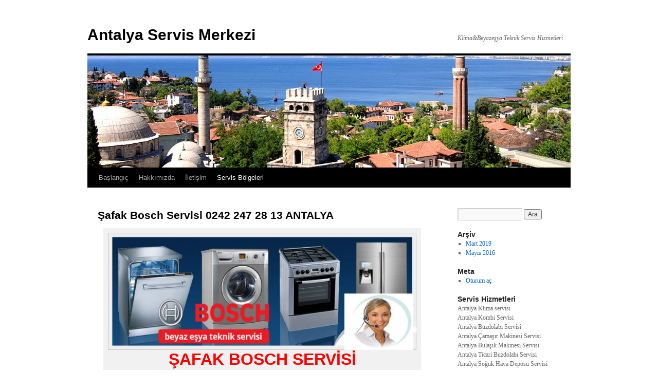

--- FILE ---
content_type: text/html; charset=UTF-8
request_url: https://www.servistr.net/safak-bosch-servisi-0242-247-28-13-antalya
body_size: 14344
content:
<!DOCTYPE html>
<html lang="tr">
<head>
<meta charset="UTF-8" />
<title>
Şafak Bosch Servisi 0242 247 28 13 ANTALYA | Antalya Servis Merkezi	</title>
<link rel="profile" href="https://gmpg.org/xfn/11" />
<link rel="stylesheet" type="text/css" media="all" href="https://www.servistr.net/wp-content/themes/twentyten/style.css?ver=20250415" />
<link rel="pingback" href="https://www.servistr.net/xmlrpc.php">
	<style>img:is([sizes="auto" i], [sizes^="auto," i]) { contain-intrinsic-size: 3000px 1500px }</style>
	<link rel='dns-prefetch' href='//www.googletagmanager.com' />
<link rel="alternate" type="application/rss+xml" title="Antalya Servis Merkezi &raquo; akışı" href="https://www.servistr.net/feed" />
<script type="text/javascript">
/* <![CDATA[ */
window._wpemojiSettings = {"baseUrl":"https:\/\/s.w.org\/images\/core\/emoji\/16.0.1\/72x72\/","ext":".png","svgUrl":"https:\/\/s.w.org\/images\/core\/emoji\/16.0.1\/svg\/","svgExt":".svg","source":{"concatemoji":"https:\/\/www.servistr.net\/wp-includes\/js\/wp-emoji-release.min.js?ver=6.8.3"}};
/*! This file is auto-generated */
!function(s,n){var o,i,e;function c(e){try{var t={supportTests:e,timestamp:(new Date).valueOf()};sessionStorage.setItem(o,JSON.stringify(t))}catch(e){}}function p(e,t,n){e.clearRect(0,0,e.canvas.width,e.canvas.height),e.fillText(t,0,0);var t=new Uint32Array(e.getImageData(0,0,e.canvas.width,e.canvas.height).data),a=(e.clearRect(0,0,e.canvas.width,e.canvas.height),e.fillText(n,0,0),new Uint32Array(e.getImageData(0,0,e.canvas.width,e.canvas.height).data));return t.every(function(e,t){return e===a[t]})}function u(e,t){e.clearRect(0,0,e.canvas.width,e.canvas.height),e.fillText(t,0,0);for(var n=e.getImageData(16,16,1,1),a=0;a<n.data.length;a++)if(0!==n.data[a])return!1;return!0}function f(e,t,n,a){switch(t){case"flag":return n(e,"\ud83c\udff3\ufe0f\u200d\u26a7\ufe0f","\ud83c\udff3\ufe0f\u200b\u26a7\ufe0f")?!1:!n(e,"\ud83c\udde8\ud83c\uddf6","\ud83c\udde8\u200b\ud83c\uddf6")&&!n(e,"\ud83c\udff4\udb40\udc67\udb40\udc62\udb40\udc65\udb40\udc6e\udb40\udc67\udb40\udc7f","\ud83c\udff4\u200b\udb40\udc67\u200b\udb40\udc62\u200b\udb40\udc65\u200b\udb40\udc6e\u200b\udb40\udc67\u200b\udb40\udc7f");case"emoji":return!a(e,"\ud83e\udedf")}return!1}function g(e,t,n,a){var r="undefined"!=typeof WorkerGlobalScope&&self instanceof WorkerGlobalScope?new OffscreenCanvas(300,150):s.createElement("canvas"),o=r.getContext("2d",{willReadFrequently:!0}),i=(o.textBaseline="top",o.font="600 32px Arial",{});return e.forEach(function(e){i[e]=t(o,e,n,a)}),i}function t(e){var t=s.createElement("script");t.src=e,t.defer=!0,s.head.appendChild(t)}"undefined"!=typeof Promise&&(o="wpEmojiSettingsSupports",i=["flag","emoji"],n.supports={everything:!0,everythingExceptFlag:!0},e=new Promise(function(e){s.addEventListener("DOMContentLoaded",e,{once:!0})}),new Promise(function(t){var n=function(){try{var e=JSON.parse(sessionStorage.getItem(o));if("object"==typeof e&&"number"==typeof e.timestamp&&(new Date).valueOf()<e.timestamp+604800&&"object"==typeof e.supportTests)return e.supportTests}catch(e){}return null}();if(!n){if("undefined"!=typeof Worker&&"undefined"!=typeof OffscreenCanvas&&"undefined"!=typeof URL&&URL.createObjectURL&&"undefined"!=typeof Blob)try{var e="postMessage("+g.toString()+"("+[JSON.stringify(i),f.toString(),p.toString(),u.toString()].join(",")+"));",a=new Blob([e],{type:"text/javascript"}),r=new Worker(URL.createObjectURL(a),{name:"wpTestEmojiSupports"});return void(r.onmessage=function(e){c(n=e.data),r.terminate(),t(n)})}catch(e){}c(n=g(i,f,p,u))}t(n)}).then(function(e){for(var t in e)n.supports[t]=e[t],n.supports.everything=n.supports.everything&&n.supports[t],"flag"!==t&&(n.supports.everythingExceptFlag=n.supports.everythingExceptFlag&&n.supports[t]);n.supports.everythingExceptFlag=n.supports.everythingExceptFlag&&!n.supports.flag,n.DOMReady=!1,n.readyCallback=function(){n.DOMReady=!0}}).then(function(){return e}).then(function(){var e;n.supports.everything||(n.readyCallback(),(e=n.source||{}).concatemoji?t(e.concatemoji):e.wpemoji&&e.twemoji&&(t(e.twemoji),t(e.wpemoji)))}))}((window,document),window._wpemojiSettings);
/* ]]> */
</script>
<style id='wp-emoji-styles-inline-css' type='text/css'>

	img.wp-smiley, img.emoji {
		display: inline !important;
		border: none !important;
		box-shadow: none !important;
		height: 1em !important;
		width: 1em !important;
		margin: 0 0.07em !important;
		vertical-align: -0.1em !important;
		background: none !important;
		padding: 0 !important;
	}
</style>
<link rel='stylesheet' id='wp-block-library-css' href='https://www.servistr.net/wp-includes/css/dist/block-library/style.min.css?ver=6.8.3' type='text/css' media='all' />
<style id='wp-block-library-theme-inline-css' type='text/css'>
.wp-block-audio :where(figcaption){color:#555;font-size:13px;text-align:center}.is-dark-theme .wp-block-audio :where(figcaption){color:#ffffffa6}.wp-block-audio{margin:0 0 1em}.wp-block-code{border:1px solid #ccc;border-radius:4px;font-family:Menlo,Consolas,monaco,monospace;padding:.8em 1em}.wp-block-embed :where(figcaption){color:#555;font-size:13px;text-align:center}.is-dark-theme .wp-block-embed :where(figcaption){color:#ffffffa6}.wp-block-embed{margin:0 0 1em}.blocks-gallery-caption{color:#555;font-size:13px;text-align:center}.is-dark-theme .blocks-gallery-caption{color:#ffffffa6}:root :where(.wp-block-image figcaption){color:#555;font-size:13px;text-align:center}.is-dark-theme :root :where(.wp-block-image figcaption){color:#ffffffa6}.wp-block-image{margin:0 0 1em}.wp-block-pullquote{border-bottom:4px solid;border-top:4px solid;color:currentColor;margin-bottom:1.75em}.wp-block-pullquote cite,.wp-block-pullquote footer,.wp-block-pullquote__citation{color:currentColor;font-size:.8125em;font-style:normal;text-transform:uppercase}.wp-block-quote{border-left:.25em solid;margin:0 0 1.75em;padding-left:1em}.wp-block-quote cite,.wp-block-quote footer{color:currentColor;font-size:.8125em;font-style:normal;position:relative}.wp-block-quote:where(.has-text-align-right){border-left:none;border-right:.25em solid;padding-left:0;padding-right:1em}.wp-block-quote:where(.has-text-align-center){border:none;padding-left:0}.wp-block-quote.is-large,.wp-block-quote.is-style-large,.wp-block-quote:where(.is-style-plain){border:none}.wp-block-search .wp-block-search__label{font-weight:700}.wp-block-search__button{border:1px solid #ccc;padding:.375em .625em}:where(.wp-block-group.has-background){padding:1.25em 2.375em}.wp-block-separator.has-css-opacity{opacity:.4}.wp-block-separator{border:none;border-bottom:2px solid;margin-left:auto;margin-right:auto}.wp-block-separator.has-alpha-channel-opacity{opacity:1}.wp-block-separator:not(.is-style-wide):not(.is-style-dots){width:100px}.wp-block-separator.has-background:not(.is-style-dots){border-bottom:none;height:1px}.wp-block-separator.has-background:not(.is-style-wide):not(.is-style-dots){height:2px}.wp-block-table{margin:0 0 1em}.wp-block-table td,.wp-block-table th{word-break:normal}.wp-block-table :where(figcaption){color:#555;font-size:13px;text-align:center}.is-dark-theme .wp-block-table :where(figcaption){color:#ffffffa6}.wp-block-video :where(figcaption){color:#555;font-size:13px;text-align:center}.is-dark-theme .wp-block-video :where(figcaption){color:#ffffffa6}.wp-block-video{margin:0 0 1em}:root :where(.wp-block-template-part.has-background){margin-bottom:0;margin-top:0;padding:1.25em 2.375em}
</style>
<style id='classic-theme-styles-inline-css' type='text/css'>
/*! This file is auto-generated */
.wp-block-button__link{color:#fff;background-color:#32373c;border-radius:9999px;box-shadow:none;text-decoration:none;padding:calc(.667em + 2px) calc(1.333em + 2px);font-size:1.125em}.wp-block-file__button{background:#32373c;color:#fff;text-decoration:none}
</style>
<style id='global-styles-inline-css' type='text/css'>
:root{--wp--preset--aspect-ratio--square: 1;--wp--preset--aspect-ratio--4-3: 4/3;--wp--preset--aspect-ratio--3-4: 3/4;--wp--preset--aspect-ratio--3-2: 3/2;--wp--preset--aspect-ratio--2-3: 2/3;--wp--preset--aspect-ratio--16-9: 16/9;--wp--preset--aspect-ratio--9-16: 9/16;--wp--preset--color--black: #000;--wp--preset--color--cyan-bluish-gray: #abb8c3;--wp--preset--color--white: #fff;--wp--preset--color--pale-pink: #f78da7;--wp--preset--color--vivid-red: #cf2e2e;--wp--preset--color--luminous-vivid-orange: #ff6900;--wp--preset--color--luminous-vivid-amber: #fcb900;--wp--preset--color--light-green-cyan: #7bdcb5;--wp--preset--color--vivid-green-cyan: #00d084;--wp--preset--color--pale-cyan-blue: #8ed1fc;--wp--preset--color--vivid-cyan-blue: #0693e3;--wp--preset--color--vivid-purple: #9b51e0;--wp--preset--color--blue: #0066cc;--wp--preset--color--medium-gray: #666;--wp--preset--color--light-gray: #f1f1f1;--wp--preset--gradient--vivid-cyan-blue-to-vivid-purple: linear-gradient(135deg,rgba(6,147,227,1) 0%,rgb(155,81,224) 100%);--wp--preset--gradient--light-green-cyan-to-vivid-green-cyan: linear-gradient(135deg,rgb(122,220,180) 0%,rgb(0,208,130) 100%);--wp--preset--gradient--luminous-vivid-amber-to-luminous-vivid-orange: linear-gradient(135deg,rgba(252,185,0,1) 0%,rgba(255,105,0,1) 100%);--wp--preset--gradient--luminous-vivid-orange-to-vivid-red: linear-gradient(135deg,rgba(255,105,0,1) 0%,rgb(207,46,46) 100%);--wp--preset--gradient--very-light-gray-to-cyan-bluish-gray: linear-gradient(135deg,rgb(238,238,238) 0%,rgb(169,184,195) 100%);--wp--preset--gradient--cool-to-warm-spectrum: linear-gradient(135deg,rgb(74,234,220) 0%,rgb(151,120,209) 20%,rgb(207,42,186) 40%,rgb(238,44,130) 60%,rgb(251,105,98) 80%,rgb(254,248,76) 100%);--wp--preset--gradient--blush-light-purple: linear-gradient(135deg,rgb(255,206,236) 0%,rgb(152,150,240) 100%);--wp--preset--gradient--blush-bordeaux: linear-gradient(135deg,rgb(254,205,165) 0%,rgb(254,45,45) 50%,rgb(107,0,62) 100%);--wp--preset--gradient--luminous-dusk: linear-gradient(135deg,rgb(255,203,112) 0%,rgb(199,81,192) 50%,rgb(65,88,208) 100%);--wp--preset--gradient--pale-ocean: linear-gradient(135deg,rgb(255,245,203) 0%,rgb(182,227,212) 50%,rgb(51,167,181) 100%);--wp--preset--gradient--electric-grass: linear-gradient(135deg,rgb(202,248,128) 0%,rgb(113,206,126) 100%);--wp--preset--gradient--midnight: linear-gradient(135deg,rgb(2,3,129) 0%,rgb(40,116,252) 100%);--wp--preset--font-size--small: 13px;--wp--preset--font-size--medium: 20px;--wp--preset--font-size--large: 36px;--wp--preset--font-size--x-large: 42px;--wp--preset--spacing--20: 0.44rem;--wp--preset--spacing--30: 0.67rem;--wp--preset--spacing--40: 1rem;--wp--preset--spacing--50: 1.5rem;--wp--preset--spacing--60: 2.25rem;--wp--preset--spacing--70: 3.38rem;--wp--preset--spacing--80: 5.06rem;--wp--preset--shadow--natural: 6px 6px 9px rgba(0, 0, 0, 0.2);--wp--preset--shadow--deep: 12px 12px 50px rgba(0, 0, 0, 0.4);--wp--preset--shadow--sharp: 6px 6px 0px rgba(0, 0, 0, 0.2);--wp--preset--shadow--outlined: 6px 6px 0px -3px rgba(255, 255, 255, 1), 6px 6px rgba(0, 0, 0, 1);--wp--preset--shadow--crisp: 6px 6px 0px rgba(0, 0, 0, 1);}:where(.is-layout-flex){gap: 0.5em;}:where(.is-layout-grid){gap: 0.5em;}body .is-layout-flex{display: flex;}.is-layout-flex{flex-wrap: wrap;align-items: center;}.is-layout-flex > :is(*, div){margin: 0;}body .is-layout-grid{display: grid;}.is-layout-grid > :is(*, div){margin: 0;}:where(.wp-block-columns.is-layout-flex){gap: 2em;}:where(.wp-block-columns.is-layout-grid){gap: 2em;}:where(.wp-block-post-template.is-layout-flex){gap: 1.25em;}:where(.wp-block-post-template.is-layout-grid){gap: 1.25em;}.has-black-color{color: var(--wp--preset--color--black) !important;}.has-cyan-bluish-gray-color{color: var(--wp--preset--color--cyan-bluish-gray) !important;}.has-white-color{color: var(--wp--preset--color--white) !important;}.has-pale-pink-color{color: var(--wp--preset--color--pale-pink) !important;}.has-vivid-red-color{color: var(--wp--preset--color--vivid-red) !important;}.has-luminous-vivid-orange-color{color: var(--wp--preset--color--luminous-vivid-orange) !important;}.has-luminous-vivid-amber-color{color: var(--wp--preset--color--luminous-vivid-amber) !important;}.has-light-green-cyan-color{color: var(--wp--preset--color--light-green-cyan) !important;}.has-vivid-green-cyan-color{color: var(--wp--preset--color--vivid-green-cyan) !important;}.has-pale-cyan-blue-color{color: var(--wp--preset--color--pale-cyan-blue) !important;}.has-vivid-cyan-blue-color{color: var(--wp--preset--color--vivid-cyan-blue) !important;}.has-vivid-purple-color{color: var(--wp--preset--color--vivid-purple) !important;}.has-black-background-color{background-color: var(--wp--preset--color--black) !important;}.has-cyan-bluish-gray-background-color{background-color: var(--wp--preset--color--cyan-bluish-gray) !important;}.has-white-background-color{background-color: var(--wp--preset--color--white) !important;}.has-pale-pink-background-color{background-color: var(--wp--preset--color--pale-pink) !important;}.has-vivid-red-background-color{background-color: var(--wp--preset--color--vivid-red) !important;}.has-luminous-vivid-orange-background-color{background-color: var(--wp--preset--color--luminous-vivid-orange) !important;}.has-luminous-vivid-amber-background-color{background-color: var(--wp--preset--color--luminous-vivid-amber) !important;}.has-light-green-cyan-background-color{background-color: var(--wp--preset--color--light-green-cyan) !important;}.has-vivid-green-cyan-background-color{background-color: var(--wp--preset--color--vivid-green-cyan) !important;}.has-pale-cyan-blue-background-color{background-color: var(--wp--preset--color--pale-cyan-blue) !important;}.has-vivid-cyan-blue-background-color{background-color: var(--wp--preset--color--vivid-cyan-blue) !important;}.has-vivid-purple-background-color{background-color: var(--wp--preset--color--vivid-purple) !important;}.has-black-border-color{border-color: var(--wp--preset--color--black) !important;}.has-cyan-bluish-gray-border-color{border-color: var(--wp--preset--color--cyan-bluish-gray) !important;}.has-white-border-color{border-color: var(--wp--preset--color--white) !important;}.has-pale-pink-border-color{border-color: var(--wp--preset--color--pale-pink) !important;}.has-vivid-red-border-color{border-color: var(--wp--preset--color--vivid-red) !important;}.has-luminous-vivid-orange-border-color{border-color: var(--wp--preset--color--luminous-vivid-orange) !important;}.has-luminous-vivid-amber-border-color{border-color: var(--wp--preset--color--luminous-vivid-amber) !important;}.has-light-green-cyan-border-color{border-color: var(--wp--preset--color--light-green-cyan) !important;}.has-vivid-green-cyan-border-color{border-color: var(--wp--preset--color--vivid-green-cyan) !important;}.has-pale-cyan-blue-border-color{border-color: var(--wp--preset--color--pale-cyan-blue) !important;}.has-vivid-cyan-blue-border-color{border-color: var(--wp--preset--color--vivid-cyan-blue) !important;}.has-vivid-purple-border-color{border-color: var(--wp--preset--color--vivid-purple) !important;}.has-vivid-cyan-blue-to-vivid-purple-gradient-background{background: var(--wp--preset--gradient--vivid-cyan-blue-to-vivid-purple) !important;}.has-light-green-cyan-to-vivid-green-cyan-gradient-background{background: var(--wp--preset--gradient--light-green-cyan-to-vivid-green-cyan) !important;}.has-luminous-vivid-amber-to-luminous-vivid-orange-gradient-background{background: var(--wp--preset--gradient--luminous-vivid-amber-to-luminous-vivid-orange) !important;}.has-luminous-vivid-orange-to-vivid-red-gradient-background{background: var(--wp--preset--gradient--luminous-vivid-orange-to-vivid-red) !important;}.has-very-light-gray-to-cyan-bluish-gray-gradient-background{background: var(--wp--preset--gradient--very-light-gray-to-cyan-bluish-gray) !important;}.has-cool-to-warm-spectrum-gradient-background{background: var(--wp--preset--gradient--cool-to-warm-spectrum) !important;}.has-blush-light-purple-gradient-background{background: var(--wp--preset--gradient--blush-light-purple) !important;}.has-blush-bordeaux-gradient-background{background: var(--wp--preset--gradient--blush-bordeaux) !important;}.has-luminous-dusk-gradient-background{background: var(--wp--preset--gradient--luminous-dusk) !important;}.has-pale-ocean-gradient-background{background: var(--wp--preset--gradient--pale-ocean) !important;}.has-electric-grass-gradient-background{background: var(--wp--preset--gradient--electric-grass) !important;}.has-midnight-gradient-background{background: var(--wp--preset--gradient--midnight) !important;}.has-small-font-size{font-size: var(--wp--preset--font-size--small) !important;}.has-medium-font-size{font-size: var(--wp--preset--font-size--medium) !important;}.has-large-font-size{font-size: var(--wp--preset--font-size--large) !important;}.has-x-large-font-size{font-size: var(--wp--preset--font-size--x-large) !important;}
:where(.wp-block-post-template.is-layout-flex){gap: 1.25em;}:where(.wp-block-post-template.is-layout-grid){gap: 1.25em;}
:where(.wp-block-columns.is-layout-flex){gap: 2em;}:where(.wp-block-columns.is-layout-grid){gap: 2em;}
:root :where(.wp-block-pullquote){font-size: 1.5em;line-height: 1.6;}
</style>
<link rel='stylesheet' id='twentyten-block-style-css' href='https://www.servistr.net/wp-content/themes/twentyten/blocks.css?ver=20250220' type='text/css' media='all' />

<!-- Site Kit tarafından eklenen Google etiketi (gtag.js) snippet&#039;i -->
<!-- Google Analytics snippet added by Site Kit -->
<script type="text/javascript" src="https://www.googletagmanager.com/gtag/js?id=GT-TBNN8D8S" id="google_gtagjs-js" async></script>
<script type="text/javascript" id="google_gtagjs-js-after">
/* <![CDATA[ */
window.dataLayer = window.dataLayer || [];function gtag(){dataLayer.push(arguments);}
gtag("set","linker",{"domains":["www.servistr.net"]});
gtag("js", new Date());
gtag("set", "developer_id.dZTNiMT", true);
gtag("config", "GT-TBNN8D8S");
 window._googlesitekit = window._googlesitekit || {}; window._googlesitekit.throttledEvents = []; window._googlesitekit.gtagEvent = (name, data) => { var key = JSON.stringify( { name, data } ); if ( !! window._googlesitekit.throttledEvents[ key ] ) { return; } window._googlesitekit.throttledEvents[ key ] = true; setTimeout( () => { delete window._googlesitekit.throttledEvents[ key ]; }, 5 ); gtag( "event", name, { ...data, event_source: "site-kit" } ); }; 
/* ]]> */
</script>
<link rel="https://api.w.org/" href="https://www.servistr.net/wp-json/" /><link rel="alternate" title="JSON" type="application/json" href="https://www.servistr.net/wp-json/wp/v2/pages/3211" /><link rel="EditURI" type="application/rsd+xml" title="RSD" href="https://www.servistr.net/xmlrpc.php?rsd" />
<meta name="generator" content="WordPress 6.8.3" />
<link rel="canonical" href="https://www.servistr.net/safak-bosch-servisi-0242-247-28-13-antalya" />
<link rel='shortlink' href='https://www.servistr.net/?p=3211' />
<link rel="alternate" title="oEmbed (JSON)" type="application/json+oembed" href="https://www.servistr.net/wp-json/oembed/1.0/embed?url=https%3A%2F%2Fwww.servistr.net%2Fsafak-bosch-servisi-0242-247-28-13-antalya" />
<link rel="alternate" title="oEmbed (XML)" type="text/xml+oembed" href="https://www.servistr.net/wp-json/oembed/1.0/embed?url=https%3A%2F%2Fwww.servistr.net%2Fsafak-bosch-servisi-0242-247-28-13-antalya&#038;format=xml" />
<meta name="generator" content="Site Kit by Google 1.166.0" /><style type="text/css" id="custom-background-css">
body.custom-background { background-color: #ffffff; }
</style>
	</head>

<body class="wp-singular page-template-default page page-id-3211 custom-background wp-theme-twentyten">
<div id="wrapper" class="hfeed">
		<a href="#content" class="screen-reader-text skip-link">İçeriğe atla</a>
	<div id="header">
		<div id="masthead">
			<div id="branding" role="banner">
								<div id="site-title">
					<span>
											<a href="https://www.servistr.net/" rel="home" >Antalya Servis Merkezi</a>
					</span>
				</div>
				<div id="site-description">Klima&amp;Beyazeşya Teknik Servis Hizmetleri</div>

				<img src="https://www.servistr.net/wp-content/uploads/2016/05/cropped-ANTALYA-SERVIS-MERKEZI.jpg" width="940" height="218" alt="Antalya Servis Merkezi" srcset="https://www.servistr.net/wp-content/uploads/2016/05/cropped-ANTALYA-SERVIS-MERKEZI.jpg 940w, https://www.servistr.net/wp-content/uploads/2016/05/cropped-ANTALYA-SERVIS-MERKEZI-300x70.jpg 300w, https://www.servistr.net/wp-content/uploads/2016/05/cropped-ANTALYA-SERVIS-MERKEZI-768x178.jpg 768w" sizes="(max-width: 940px) 100vw, 940px" decoding="async" fetchpriority="high" />			</div><!-- #branding -->

			<div id="access" role="navigation">
				<div class="menu-header"><ul id="menu-servis-bolgeleri" class="menu"><li id="menu-item-996" class="menu-item menu-item-type-custom menu-item-object-custom menu-item-home menu-item-996"><a href="http://www.servistr.net/">Başlangıç</a></li>
<li id="menu-item-298" class="menu-item menu-item-type-post_type menu-item-object-page menu-item-298"><a href="https://www.servistr.net/hakkimizda">Hakkımızda</a></li>
<li id="menu-item-263" class="menu-item menu-item-type-post_type menu-item-object-page menu-item-263"><a href="https://www.servistr.net/iletisim">İletişim</a></li>
<li id="menu-item-2298" class="menu-item menu-item-type-post_type menu-item-object-page current-menu-ancestor current_page_ancestor menu-item-has-children menu-item-2298"><a href="https://www.servistr.net/servis-bolgeleri">Servis Bölgeleri</a>
<ul class="sub-menu">
	<li id="menu-item-2099" class="menu-item menu-item-type-post_type menu-item-object-page menu-item-has-children menu-item-2099"><a href="https://www.servistr.net/servis-bolgeleri/antalya-arcelik-servisi-0242-247-28-13">Antalya Arçelik Servisi 0242 247 28 13</a>
	<ul class="sub-menu">
		<li id="menu-item-3542" class="menu-item menu-item-type-post_type menu-item-object-page menu-item-3542"><a href="https://www.servistr.net/guzeloba-arcelik-servisi-0242-247-28-13">Güzeloba Arçelik Servisi 0242 247 28 13</a></li>
		<li id="menu-item-3541" class="menu-item menu-item-type-post_type menu-item-object-page menu-item-3541"><a href="https://www.servistr.net/fener-arcelik-servisi-0242-247-28-13-antalya">Fener Arçelik Servisi 0242 247 28 13 ANTALYA</a></li>
		<li id="menu-item-3540" class="menu-item menu-item-type-post_type menu-item-object-page menu-item-3540"><a href="https://www.servistr.net/kultur-arcelik-servisi-0242-247-28-13-antalya">Kültür Arçelik Servisi 0242 247 28 13 ANTALYA</a></li>
		<li id="menu-item-3539" class="menu-item menu-item-type-post_type menu-item-object-page menu-item-3539"><a href="https://www.servistr.net/unsal-arcelik-servisi-0242-247-28-13-antalya">Ünsal Arçelik Servisi 0242 247 28 13 ANTALYA</a></li>
		<li id="menu-item-2325" class="menu-item menu-item-type-post_type menu-item-object-page menu-item-2325"><a href="https://www.servistr.net/servis-bolgeleri/antalya-arcelik-servisi-0242-247-28-13/altindag-arcelik-servisi-0242-247-28-13-antalya">Altındağ Arçelik Servisi 0242 247 28 13 ANTALYA</a></li>
		<li id="menu-item-3422" class="menu-item menu-item-type-post_type menu-item-object-page menu-item-3422"><a href="https://www.servistr.net/servis-bolgeleri/antalya-arcelik-servisi-0242-247-28-13/altinkum-arcelik-servisi-0242-247-28-13-antalya">Altınkum Arçelik Servisi 0242 247 28 13 ANTALYA</a></li>
		<li id="menu-item-3367" class="menu-item menu-item-type-post_type menu-item-object-page menu-item-3367"><a href="https://www.servistr.net/ahatli-arcelik-servisi-0242-247-28-13-antalya">Ahatlı Arçelik Servisi 0242 247 28 13 ANTALYA</a></li>
		<li id="menu-item-3362" class="menu-item menu-item-type-post_type menu-item-object-page menu-item-3362"><a href="https://www.servistr.net/ataturk-arcelik-servisi-0242-247-28-13-antalya">Atatürk Arçelik Servisi 0242 247 28 13 ANTALYA</a></li>
		<li id="menu-item-3421" class="menu-item menu-item-type-post_type menu-item-object-page menu-item-3421"><a href="https://www.servistr.net/servis-bolgeleri/antalya-arcelik-servisi-0242-247-28-13/akkuyu-arcelik-servisi-0242-247-28-13-antalya">Akkuyu Arçelik Servisi 0242 247 28 13 ANTALYA</a></li>
		<li id="menu-item-3368" class="menu-item menu-item-type-post_type menu-item-object-page menu-item-3368"><a href="https://www.servistr.net/altiayak-arcelik-servisi-0242-247-28-13-antalya">Altıayak Arçelik Servisi 0242 247 28 13 ANTALYA</a></li>
		<li id="menu-item-3365" class="menu-item menu-item-type-post_type menu-item-object-page menu-item-3365"><a href="https://www.servistr.net/altinovaduden-arcelik-servisi-0242-247-28-13-antalya">Altınovadüden Arçelik Servisi 0242 247 28 13 ANTALYA</a></li>
		<li id="menu-item-3363" class="menu-item menu-item-type-post_type menu-item-object-page menu-item-3363"><a href="https://www.servistr.net/altinova-sinan-arcelik-servisi-0242-247-28-13-antalya">Altınova Sinan Arçelik Servisi 0242 247 28 13 ANTALYA</a></li>
		<li id="menu-item-3364" class="menu-item menu-item-type-post_type menu-item-object-page menu-item-3364"><a href="https://www.servistr.net/altinova-orta-arcelik-servisi-0242-247-28-13-antalya">Altınova orta Arçelik Servisi 0242 247 28 13 ANTALYA</a></li>
		<li id="menu-item-3423" class="menu-item menu-item-type-post_type menu-item-object-page menu-item-3423"><a href="https://www.servistr.net/servis-bolgeleri/antalya-arcelik-servisi-0242-247-28-13/arapsuyu-arcelik-servisi-0242-247-28-13-antalya">Arapsuyu Arçelik Servisi 0242 247 28 13 Antalya</a></li>
		<li id="menu-item-3361" class="menu-item menu-item-type-post_type menu-item-object-page menu-item-3361"><a href="https://www.servistr.net/avni-tolunay-arcelik-servisi-0242-247-28-13-antalya">Avni Tolunay Arçelik Servisi 0242 247 28 13 ANTALYA</a></li>
		<li id="menu-item-3360" class="menu-item menu-item-type-post_type menu-item-object-page menu-item-3360"><a href="https://www.servistr.net/ayanoglu-arcelik-servisi-0242-247-28-13-antalya">Ayanoğlu Arçelik Servisi 0242 247 28 13 ANTALYA</a></li>
		<li id="menu-item-2100" class="menu-item menu-item-type-post_type menu-item-object-page menu-item-2100"><a href="https://www.servistr.net/servis-bolgeleri/antalya-arcelik-servisi-0242-247-28-13/bahcelievler-arcelik-servisi-0242-247-28-13-antalya">Bahçelievler Arçelik Servisi 0242 247 28 13 Antalya</a></li>
		<li id="menu-item-2101" class="menu-item menu-item-type-post_type menu-item-object-page menu-item-2101"><a href="https://www.servistr.net/servis-bolgeleri/antalya-arcelik-servisi-0242-247-28-13/balbey-arcelik-servisi-0242-247-28-13-antalya">Balbey Arçelik Servisi 0242 247 28 13 Antalya</a></li>
		<li id="menu-item-3359" class="menu-item menu-item-type-post_type menu-item-object-page menu-item-3359"><a href="https://www.servistr.net/baraj-arcelik-servisi-0242-247-28-13-antalya">Baraj Arçelik Servisi 0242 247 28 13 ANTALYA</a></li>
		<li id="menu-item-3358" class="menu-item menu-item-type-post_type menu-item-object-page menu-item-3358"><a href="https://www.servistr.net/baris-arcelik-servisi-0242-247-28-13-antalya">Barış Arçelik Servisi 0242 247 28 13 ANTALYA</a></li>
		<li id="menu-item-3357" class="menu-item menu-item-type-post_type menu-item-object-page menu-item-3357"><a href="https://www.servistr.net/beskonaklilar-arcelik-servisi-0242-247-28-13-antalya">Beşkonaklılar Arçelik Servisi 0242 247 28 13 ANTALYA</a></li>
		<li id="menu-item-3356" class="menu-item menu-item-type-post_type menu-item-object-page menu-item-3356"><a href="https://www.servistr.net/camlibel-arcelik-servisi-0242-247-28-13-antalya">Çamlıbel Arçelik Servisi 0242 247 28 13 ANTALYA</a></li>
		<li id="menu-item-3464" class="menu-item menu-item-type-post_type menu-item-object-page menu-item-3464"><a href="https://www.servistr.net/cumhuriyet-arcelik-servisi-0242-247-28-13-antalya">Cumhuriyet Arçelik Servisi 0242 247 28 13 ANTALYA</a></li>
		<li id="menu-item-3355" class="menu-item menu-item-type-post_type menu-item-object-page menu-item-3355"><a href="https://www.servistr.net/cankaya-arcelik-servisi-0242-247-28-13-antalya">Çankaya Arçelik Servisi 0242 247 28 13 ANTALYA</a></li>
		<li id="menu-item-2102" class="menu-item menu-item-type-post_type menu-item-object-page menu-item-2102"><a href="https://www.servistr.net/servis-bolgeleri/antalya-arcelik-servisi-0242-247-28-13/deniz-mahallesi-arcelik-servisi-0242-247-28-13-antalya">Deniz mahallesi Arçelik Servisi 0242 247 28 13 Antalya</a></li>
		<li id="menu-item-3354" class="menu-item menu-item-type-post_type menu-item-object-page menu-item-3354"><a href="https://www.servistr.net/dudenbasi-arcelik-servisi-0242-247-28-13-antalya">Düdenbaşı Arçelik Servisi 0242 247 28 13 ANTALYA</a></li>
		<li id="menu-item-3447" class="menu-item menu-item-type-post_type menu-item-object-page menu-item-3447"><a href="https://www.servistr.net/dokuma-arcelik-servisi-0242-247-28-13-antalya">Dokuma Arçelik Servisi 0242 247 28 13 ANTALYA</a></li>
		<li id="menu-item-3520" class="menu-item menu-item-type-post_type menu-item-object-page menu-item-3520"><a href="https://www.servistr.net/dosemealti-arcelik-servisi-0242-247-28-13-antalya">Döşemealtı Arçelik Servisi 0242 247 28 13 ANTALYA</a></li>
		<li id="menu-item-3424" class="menu-item menu-item-type-post_type menu-item-object-page menu-item-3424"><a href="https://www.servistr.net/servis-bolgeleri/antalya-arcelik-servisi-0242-247-28-13/gokdere-arcelik-servisi-0242-247-28-13-antalya">Gökdere Arçelik Servisi 0242 247 28 13 ANTALYA</a></li>
		<li id="menu-item-2187" class="menu-item menu-item-type-post_type menu-item-object-page menu-item-2187"><a href="https://www.servistr.net/servis-bolgeleri/antalya-arcelik-servisi-0242-247-28-13/hasimiscan-arcelik-servisi-0242-247-28-13-antalya">Haşimişcan Arçelik Servisi 0242 247 28 13 ANTALYA</a></li>
		<li id="menu-item-2326" class="menu-item menu-item-type-post_type menu-item-object-page menu-item-2326"><a href="https://www.servistr.net/servis-bolgeleri/antalya-arcelik-servisi-0242-247-28-13/hurma-arcelik-servisi-0242-247-28-13-antalya">Hurma Arçelik Servisi 0242 247 28 13 ANTALYA</a></li>
		<li id="menu-item-2104" class="menu-item menu-item-type-post_type menu-item-object-page menu-item-2104"><a href="https://www.servistr.net/servis-bolgeleri/antalya-arcelik-servisi-0242-247-28-13/kepez-arcelik-servisi-0242-247-28-13-antalya">Kepez Arçelik Servisi 0242 247 28 13 Antalya</a></li>
		<li id="menu-item-2105" class="menu-item menu-item-type-post_type menu-item-object-page menu-item-2105"><a href="https://www.servistr.net/servis-bolgeleri/antalya-arcelik-servisi-0242-247-28-13/kilincarslan-arcelik-servisi-0242-247-28-13-antalya">Kılınçarslan Arçelik Servisi 0242 247 28 13 Antalya</a></li>
		<li id="menu-item-2106" class="menu-item menu-item-type-post_type menu-item-object-page menu-item-2106"><a href="https://www.servistr.net/servis-bolgeleri/antalya-arcelik-servisi-0242-247-28-13/kisla-mahallesi-arcelik-servisi-0242-247-28-13-antalya">Kışla Mahallesi Arçelik Servisi 0242 247 28 13 Antalya</a></li>
		<li id="menu-item-2107" class="menu-item menu-item-type-post_type menu-item-object-page menu-item-2107"><a href="https://www.servistr.net/servis-bolgeleri/antalya-arcelik-servisi-0242-247-28-13/konyaalti-arcelik-servisi-0242-247-28-13-antalya">Konyaaltı Arçelik Servisi 0242 247 28 13 Antalya</a></li>
		<li id="menu-item-3436" class="menu-item menu-item-type-post_type menu-item-object-page menu-item-3436"><a href="https://www.servistr.net/servis-bolgeleri/antalya-arcelik-servisi-0242-247-28-13/kuskavagi-arcelik-servisi-0242-247-28-13-antalya">Kuşkavağı Arçelik Servisi 0242 247 28 13 ANTALYA</a></li>
		<li id="menu-item-3513" class="menu-item menu-item-type-post_type menu-item-object-page menu-item-3513"><a href="https://www.servistr.net/kundu-arcelik-servisi-0242-247-28-13-antalya">Kundu Arçelik Servisi 0242 247 28 13 ANTALYA</a></li>
		<li id="menu-item-3425" class="menu-item menu-item-type-post_type menu-item-object-page menu-item-3425"><a href="https://www.servistr.net/servis-bolgeleri/antalya-arcelik-servisi-0242-247-28-13/liman-mahallesi-arcelik-servisi-0242-247-28-13-antalya">Liman Mahallesi Arçelik Servisi 0242 247 28 13 ANTALYA</a></li>
		<li id="menu-item-3426" class="menu-item menu-item-type-post_type menu-item-object-page menu-item-3426"><a href="https://www.servistr.net/servis-bolgeleri/antalya-arcelik-servisi-0242-247-28-13/molla-yusuf-arcelik-servisi-0242-247-28-13-antalya">Molla Yusuf Arçelik Servisi 0242 247 28 13 ANTALYA</a></li>
		<li id="menu-item-2108" class="menu-item menu-item-type-post_type menu-item-object-page menu-item-2108"><a href="https://www.servistr.net/servis-bolgeleri/antalya-arcelik-servisi-0242-247-28-13/muratpasa-arcelik-servisi-antalya">Muratpaşa Arçelik Servisi 0242 247 28 13 Antalya</a></li>
		<li id="menu-item-3433" class="menu-item menu-item-type-post_type menu-item-object-page menu-item-3433"><a href="https://www.servistr.net/servis-bolgeleri/antalya-arcelik-servisi-0242-247-28-13/uluc-arcelik-servisi-0242-247-28-13-antalya">Uluç Arçelik Servisi 0242 247 28 13 ANTALYA</a></li>
		<li id="menu-item-3434" class="menu-item menu-item-type-post_type menu-item-object-page menu-item-3434"><a href="https://www.servistr.net/servis-bolgeleri/antalya-arcelik-servisi-0242-247-28-13/uncali-arcelik-servisi-0242-247-28-13-antalya">Uncalı Arçelik Servisi 0242 247 28 13 ANTALYA</a></li>
		<li id="menu-item-3428" class="menu-item menu-item-type-post_type menu-item-object-page menu-item-3428"><a href="https://www.servistr.net/servis-bolgeleri/antalya-arcelik-servisi-0242-247-28-13/pinarbasi-arcelik-servisi-0242-247-28-13-antalya">Pınarbaşı Arçelik Servisi 0242 247 28 13 ANTALYA</a></li>
		<li id="menu-item-3429" class="menu-item menu-item-type-post_type menu-item-object-page menu-item-3429"><a href="https://www.servistr.net/servis-bolgeleri/antalya-arcelik-servisi-0242-247-28-13/sarisu-arcelik-servisi-0242-247-28-13-antalya">Sarısu Arçelik Servisi 0242 247 28 13 ANTALYA</a></li>
		<li id="menu-item-2109" class="menu-item menu-item-type-post_type menu-item-object-page menu-item-2109"><a href="https://www.servistr.net/servis-bolgeleri/antalya-arcelik-servisi-0242-247-28-13/selcuk-arcelik-servisi-0242-247-28-13-antalya">Selçuk Arçelik Servisi 0242 247 28 13 Antalya</a></li>
		<li id="menu-item-2328" class="menu-item menu-item-type-post_type menu-item-object-page menu-item-2328"><a href="https://www.servistr.net/servis-bolgeleri/antalya-arcelik-servisi-0242-247-28-13/sinan-mahallesi-arcelik-servisi-0242-247-28-13-antalya">Sinan mahallesi Arçelik Servisi 0242 247 28 13 ANTALYA</a></li>
		<li id="menu-item-3430" class="menu-item menu-item-type-post_type menu-item-object-page menu-item-3430"><a href="https://www.servistr.net/servis-bolgeleri/antalya-arcelik-servisi-0242-247-28-13/siteler-arcelik-servisi-0242-247-28-13-antalya">Siteler Arçelik Servisi 0242 247 28 13 ANTALYA</a></li>
		<li id="menu-item-3512" class="menu-item menu-item-type-post_type menu-item-object-page menu-item-3512"><a href="https://www.servistr.net/safak-arcelik-servisi-0242-247-28-13-antalya">Şafak Arçelik Servisi 0242 247 28 13 ANTALYA</a></li>
		<li id="menu-item-3514" class="menu-item menu-item-type-post_type menu-item-object-page menu-item-3514"><a href="https://www.servistr.net/sirinyali-arcelik-servisi-0242-247-28-13-antalya">Şirinyalı Arçelik Servisi 0242 247 28 13 ANTALYA</a></li>
		<li id="menu-item-2188" class="menu-item menu-item-type-post_type menu-item-object-page menu-item-2188"><a href="https://www.servistr.net/servis-bolgeleri/antalya-arcelik-servisi-0242-247-28-13/tahilpazari-arcelik-servisi-0242-247-28-13-antalya">Tahılpazarı Arçelik Servisi 0242 247 28 13 ANTALYA</a></li>
		<li id="menu-item-3432" class="menu-item menu-item-type-post_type menu-item-object-page menu-item-3432"><a href="https://www.servistr.net/servis-bolgeleri/antalya-arcelik-servisi-0242-247-28-13/toros-arcelik-servisi-0242-247-28-13-antalya">Toros Arçelik Servisi 0242 247 28 13 ANTALYA</a></li>
		<li id="menu-item-2110" class="menu-item menu-item-type-post_type menu-item-object-page menu-item-2110"><a href="https://www.servistr.net/servis-bolgeleri/antalya-arcelik-servisi-0242-247-28-13/tuzcular-arcelik-servisi-0242-247-28-13-antalya">Tuzcular Arçelik Servisi 0242 247 28 13 Antalya</a></li>
		<li id="menu-item-2111" class="menu-item menu-item-type-post_type menu-item-object-page menu-item-2111"><a href="https://www.servistr.net/servis-bolgeleri/antalya-arcelik-servisi-0242-247-28-13/varlik-mahallesi-arcelik-servisi-0242-247-28-13-antalya">Varlık Mahallesi Arçelik Servisi 0242 247 28 13 Antalya</a></li>
		<li id="menu-item-3448" class="menu-item menu-item-type-post_type menu-item-object-page menu-item-3448"><a href="https://www.servistr.net/yenidogan-arcelik-servisi-0242-247-28-13-antalya">Yenidoğan Arçelik Servisi 0242 247 28 13 ANTALYA</a></li>
		<li id="menu-item-3435" class="menu-item menu-item-type-post_type menu-item-object-page menu-item-3435"><a href="https://www.servistr.net/servis-bolgeleri/antalya-arcelik-servisi-0242-247-28-13/zumrut-arcelik-servisi-0242-247-28-13-antalya">Zümrüt Arçelik Servisi 0242 247 28 13 ANTALYA</a></li>
	</ul>
</li>
	<li id="menu-item-2112" class="menu-item menu-item-type-post_type menu-item-object-page menu-item-has-children menu-item-2112"><a href="https://www.servistr.net/servis-bolgeleri/antalya-beko-servisi-0242-247-28-13">Antalya Beko servisi 0242 247 28 13</a>
	<ul class="sub-menu">
		<li id="menu-item-2758" class="menu-item menu-item-type-post_type menu-item-object-page menu-item-2758"><a href="https://www.servistr.net/servis-bolgeleri/antalya-beko-servisi-0242-247-28-13/hurma-beko-servisi-0242-247-28-13-antalya">Hurma Beko Servisi 0242 247 28 13 ANTALYA</a></li>
		<li id="menu-item-3581" class="menu-item menu-item-type-post_type menu-item-object-page menu-item-3581"><a href="https://www.servistr.net/antalya-beko-servisi-0242-247-28-13-antalya">Antalya Beko Servisi 0242 247 28 13 ANTALYA</a></li>
		<li id="menu-item-3572" class="menu-item menu-item-type-post_type menu-item-object-page menu-item-3572"><a href="https://www.servistr.net/guzeloba-beko-servisi-0242-247-28-13-antalya-2">Güzeloba Beko Servisi 0242 247 28 13 ANTALYA</a></li>
		<li id="menu-item-3577" class="menu-item menu-item-type-post_type menu-item-object-page menu-item-3577"><a href="https://www.servistr.net/gursu-beko-servisi-0242-247-28-13-antalya">Gürsu Beko Servisi 0242 247 28 13 ANTALYA</a></li>
		<li id="menu-item-2329" class="menu-item menu-item-type-post_type menu-item-object-page menu-item-2329"><a href="https://www.servistr.net/servis-bolgeleri/antalya-beko-servisi-0242-247-28-13/kepez-beko-servisi-0242-247-28-13-antalya">Kepez Beko Servisi 0242 247 28 13 ANTALYA</a></li>
		<li id="menu-item-2330" class="menu-item menu-item-type-post_type menu-item-object-page menu-item-2330"><a href="https://www.servistr.net/servis-bolgeleri/antalya-beko-servisi-0242-247-28-13/konyaalti-beko-servisi-0242-247-28-13-antalya">Konyaaltı Beko Servisi 0242 247 28 13 ANTALYA</a></li>
		<li id="menu-item-3578" class="menu-item menu-item-type-post_type menu-item-object-page menu-item-3578"><a href="https://www.servistr.net/liman-beko-servisi-0242-247-28-13-antalya">Liman Beko Servisi 0242 247 28 13 ANTALYA</a></li>
		<li id="menu-item-3574" class="menu-item menu-item-type-post_type menu-item-object-page menu-item-3574"><a href="https://www.servistr.net/lara-beko-servisi-0242-247-28-13-antalya">Lara Beko Servisi 0242 247 28 13 ANTALYA</a></li>
		<li id="menu-item-2113" class="menu-item menu-item-type-post_type menu-item-object-page menu-item-2113"><a href="https://www.servistr.net/servis-bolgeleri/antalya-beko-servisi-0242-247-28-13/muratpasa-beko-servisi-0242-247-28-13-antalya">Muratpaşa Beko Servisi 0242 247 28 13 ANTALYA</a></li>
		<li id="menu-item-3580" class="menu-item menu-item-type-post_type menu-item-object-page menu-item-3580"><a href="https://www.servistr.net/siteler-beko-servisi-0242-247-28-13-antalya">Siteler Beko Servisi 0242 247 28 13 ANTALYA</a></li>
		<li id="menu-item-3573" class="menu-item menu-item-type-post_type menu-item-object-page menu-item-3573"><a href="https://www.servistr.net/sirinyali-beko-servisi-0242-247-28-13-antalya">Şirinyalı Beko Servisi 0242 247 28 13 ANTALYA</a></li>
		<li id="menu-item-3579" class="menu-item menu-item-type-post_type menu-item-object-page menu-item-3579"><a href="https://www.servistr.net/toros-beko-servisi-0242-247-28-13-antalya">Toros Beko Servisi 0242 247 28 13 ANTALYA</a></li>
		<li id="menu-item-2757" class="menu-item menu-item-type-post_type menu-item-object-page menu-item-2757"><a href="https://www.servistr.net/servis-bolgeleri/antalya-beko-servisi-0242-247-28-13/sarisu-beko-servisi-0242-247-28-13-antalya">Sarısu Beko Servisi 0242 247 28 13 ANTALYA</a></li>
	</ul>
</li>
	<li id="menu-item-2319" class="menu-item menu-item-type-post_type menu-item-object-page menu-item-has-children menu-item-2319"><a href="https://www.servistr.net/servis-bolgeleri/antalya-vestel-servisi-0242-247-28-13">Antalya Vestel Servisi 0242 247 28 13</a>
	<ul class="sub-menu">
		<li id="menu-item-3080" class="menu-item menu-item-type-post_type menu-item-object-page menu-item-3080"><a href="https://www.servistr.net/servis-bolgeleri/antalya-vestel-servisi-0242-247-28-13/akkuyu-vestel-servisi-0242-247-28-13-antalya">Akkuyu Vestel Servisi 0242 247 28 13 ANTALYA</a></li>
		<li id="menu-item-3081" class="menu-item menu-item-type-post_type menu-item-object-page menu-item-3081"><a href="https://www.servistr.net/servis-bolgeleri/antalya-vestel-servisi-0242-247-28-13/altinkum-vestel-servisi-0242-247-28-13-antalya">Altınkum Vestel Servisi 0242 247 28 13 ANTALYA</a></li>
		<li id="menu-item-2312" class="menu-item menu-item-type-post_type menu-item-object-page menu-item-2312"><a href="https://www.servistr.net/servis-bolgeleri/antalya-vestel-servisi-0242-247-28-13/altindag-vestel-servisi-0242-247-28-13-antalya">Altındağ Vestel Servisi 0242 247 28 13 ANTALYA</a></li>
		<li id="menu-item-3082" class="menu-item menu-item-type-post_type menu-item-object-page menu-item-3082"><a href="https://www.servistr.net/servis-bolgeleri/antalya-vestel-servisi-0242-247-28-13/arapsuyu-vestel-servisi-0242-247-28-13-antalya">Arapsuyu Vestel Servisi 0242 247 28 13 ANTALYA</a></li>
		<li id="menu-item-2315" class="menu-item menu-item-type-post_type menu-item-object-page menu-item-2315"><a href="https://www.servistr.net/servis-bolgeleri/antalya-vestel-servisi-0242-247-28-13/bahcelievler-vestel-servisi-0242-247-28-13-antalya">Bahçelievler Vestel Servisi 0242 247 28 13 ANTALYA</a></li>
		<li id="menu-item-3083" class="menu-item menu-item-type-post_type menu-item-object-page menu-item-3083"><a href="https://www.servistr.net/servis-bolgeleri/antalya-vestel-servisi-0242-247-28-13/gokdere-vestel-servisi-0242-247-28-13-antalya">Gökdere Vestel Servisi 0242 247 28 13 ANTALYA</a></li>
		<li id="menu-item-2310" class="menu-item menu-item-type-post_type menu-item-object-page menu-item-2310"><a href="https://www.servistr.net/servis-bolgeleri/antalya-vestel-servisi-0242-247-28-13/kisla-mahallesi-vestel-servisi-0242-247-28-13-antalya">Kışla Mahallesi Vestel Servisi 0242 247 28 13 ANTALYA</a></li>
		<li id="menu-item-2311" class="menu-item menu-item-type-post_type menu-item-object-page menu-item-2311"><a href="https://www.servistr.net/servis-bolgeleri/antalya-vestel-servisi-0242-247-28-13/hasimcan-vestel-servisi-0242-247-28-13-antalya">Haşimcan Vestel Servisi 0242 247 28 13 ANTALYA</a></li>
		<li id="menu-item-2316" class="menu-item menu-item-type-post_type menu-item-object-page menu-item-2316"><a href="https://www.servistr.net/servis-bolgeleri/antalya-vestel-servisi-0242-247-28-13/hurma-vestel-servisi-0242-247-28-13-antalya">Hurma Vestel Servisi 0242 247 28 13 ANTALYA</a></li>
		<li id="menu-item-2313" class="menu-item menu-item-type-post_type menu-item-object-page menu-item-2313"><a href="https://www.servistr.net/servis-bolgeleri/antalya-vestel-servisi-0242-247-28-13/kilincarslan-vestel-servisi-0242-247-28-13-antalya">Kılınçarslan Vestel Servisi 0242 247 28 13 ANTALYA</a></li>
		<li id="menu-item-2317" class="menu-item menu-item-type-post_type menu-item-object-page menu-item-2317"><a href="https://www.servistr.net/servis-bolgeleri/antalya-vestel-servisi-0242-247-28-13/kepez-vestel-servisi-0242-247-28-13-antalya">Kepez Vestel Servisi 0242 247 28 13 Antalya</a></li>
		<li id="menu-item-2318" class="menu-item menu-item-type-post_type menu-item-object-page menu-item-2318"><a href="https://www.servistr.net/servis-bolgeleri/antalya-vestel-servisi-0242-247-28-13/kisla-mahallesi-vestel-servisi-0242-247-28-13-antalya">Kışla Mahallesi Vestel Servisi 0242 247 28 13 ANTALYA</a></li>
		<li id="menu-item-2320" class="menu-item menu-item-type-post_type menu-item-object-page menu-item-2320"><a href="https://www.servistr.net/servis-bolgeleri/antalya-vestel-servisi-0242-247-28-13/konyaalti-vestel-servisi-0242-247-28-13-antalya">Konyaaltı Vestel Servisi  0242 247 28 13 Antalya</a></li>
		<li id="menu-item-2498" class="menu-item menu-item-type-post_type menu-item-object-page menu-item-2498"><a href="https://www.servistr.net/servis-bolgeleri/antalya-vestel-servisi-0242-247-28-13/kuskavagi-vestel-servisi-0242-247-28-13-antalya">Kuşkavağı Vestel Servisi 0242 247 28 13 ANTALYA</a></li>
		<li id="menu-item-2491" class="menu-item menu-item-type-post_type menu-item-object-page menu-item-2491"><a href="https://www.servistr.net/servis-bolgeleri/antalya-vestel-servisi-0242-247-28-13/mollayusuf-vestel-servisi-0242-247-28-13-antalya">Mollayusuf Vestel Servisi 0242 247 28 13 ANTALYA</a></li>
		<li id="menu-item-2497" class="menu-item menu-item-type-post_type menu-item-object-page menu-item-2497"><a href="https://www.servistr.net/servis-bolgeleri/antalya-vestel-servisi-0242-247-28-13/liman-mahallesi-vestel-servisi-0242-247-28-13-antalya">Liman Mahallesi Vestel Servisi 0242 247 28 13 ANTALYA</a></li>
		<li id="menu-item-2321" class="menu-item menu-item-type-post_type menu-item-object-page menu-item-2321"><a href="https://www.servistr.net/servis-bolgeleri/antalya-vestel-servisi-0242-247-28-13/muratpasa-vestel-servisi-0242-247-28-13-antalya">Muratpaşa Vestel Servisi 0242 247 28 13 ANTALYA</a></li>
		<li id="menu-item-2496" class="menu-item menu-item-type-post_type menu-item-object-page menu-item-2496"><a href="https://www.servistr.net/servis-bolgeleri/antalya-vestel-servisi-0242-247-28-13/pinarbasi-vestel-servisi-0242-247-28-13-antalya">Pınarbaşı Vestel Servisi 0242 247 28 13 ANTALYA</a></li>
		<li id="menu-item-2494" class="menu-item menu-item-type-post_type menu-item-object-page menu-item-2494"><a href="https://www.servistr.net/servis-bolgeleri/antalya-vestel-servisi-0242-247-28-13/siteler-vestel-servisi-0242-247-28-13-antalya">Siteler Vestel Servisi 0242 247 28 13 ANTALYA</a></li>
		<li id="menu-item-2495" class="menu-item menu-item-type-post_type menu-item-object-page menu-item-2495"><a href="https://www.servistr.net/servis-bolgeleri/antalya-vestel-servisi-0242-247-28-13/sarisu-vestel-servisi-0242-247-28-13-antalya">Sarısu Vestel Servisi 0242 247 28 13 ANTALYA</a></li>
		<li id="menu-item-2322" class="menu-item menu-item-type-post_type menu-item-object-page menu-item-2322"><a href="https://www.servistr.net/servis-bolgeleri/antalya-vestel-servisi-0242-247-28-13/selcuk-vestel-servisi-0242-247-28-13-antalya">Selçuk Vestel Servisi 0242 247 28 13 ANTALYA</a></li>
		<li id="menu-item-2493" class="menu-item menu-item-type-post_type menu-item-object-page menu-item-2493"><a href="https://www.servistr.net/servis-bolgeleri/antalya-vestel-servisi-0242-247-28-13/toros-mahallesi-vestel-servisi-0242-247-28-13-antalya">Toros Mahallesi Vestel Servisi 0242 247 28 13 ANTALYA</a></li>
		<li id="menu-item-2323" class="menu-item menu-item-type-post_type menu-item-object-page menu-item-2323"><a href="https://www.servistr.net/servis-bolgeleri/antalya-vestel-servisi-0242-247-28-13/tuzcular-vestel-servisi-0242-247-28-13-antalya">Tuzcular Vestel Servisi 0242 247 28 13 ANTALYA</a></li>
		<li id="menu-item-2492" class="menu-item menu-item-type-post_type menu-item-object-page menu-item-2492"><a href="https://www.servistr.net/servis-bolgeleri/antalya-vestel-servisi-0242-247-28-13/uluc-mahallesi-vestel-servisi-0242-247-28-13-antalya">Uluc Mahallesi Vestel Servisi 0242 247 28 13 ANTALYA</a></li>
		<li id="menu-item-3079" class="menu-item menu-item-type-post_type menu-item-object-page menu-item-3079"><a href="https://www.servistr.net/servis-bolgeleri/antalya-vestel-servisi-0242-247-28-13/uncali-vestel-servisi-0242-247-28-13-antalya">Uncalı Vestel Servisi 0242 247 28 13 ANTALYA</a></li>
		<li id="menu-item-2324" class="menu-item menu-item-type-post_type menu-item-object-page menu-item-2324"><a href="https://www.servistr.net/servis-bolgeleri/antalya-vestel-servisi-0242-247-28-13/varlik-mahallesi-vestel-servisi-0242-247-28-13-antalya">Varlık Mahallesi Vestel Servisi 0242 247 28 13 ANTALYA</a></li>
		<li id="menu-item-3084" class="menu-item menu-item-type-post_type menu-item-object-page menu-item-3084"><a href="https://www.servistr.net/servis-bolgeleri/antalya-vestel-servisi-0242-247-28-13/zumrut-vestel-servisi-0242-247-28-13-antalya">Zümrüt Vestel Servisi 0242 247 28 13 ANTALYA</a></li>
	</ul>
</li>
	<li id="menu-item-2331" class="menu-item menu-item-type-post_type menu-item-object-page menu-item-has-children menu-item-2331"><a href="https://www.servistr.net/servis-bolgeleri/antalya-ariston-servisi-0242-247-28-13">Antalya Ariston Servisi 0242 247 28 13</a>
	<ul class="sub-menu">
		<li id="menu-item-2855" class="menu-item menu-item-type-post_type menu-item-object-page menu-item-2855"><a href="https://www.servistr.net/servis-bolgeleri/antalya-ariston-servisi-0242-247-28-13/hurma-ariston-servisi-0242-247-28-13-antalya">Hurma Ariston Servisi 0242 247 28 13 ANTALYA</a></li>
		<li id="menu-item-2332" class="menu-item menu-item-type-post_type menu-item-object-page menu-item-2332"><a href="https://www.servistr.net/servis-bolgeleri/antalya-ariston-servisi-0242-247-28-13/kepez-ariston-servisi-0242-247-28-13-antalya">Kepez Ariston Servisi 0242 247 28 13 ANTALYA</a></li>
		<li id="menu-item-2333" class="menu-item menu-item-type-post_type menu-item-object-page menu-item-2333"><a href="https://www.servistr.net/servis-bolgeleri/antalya-ariston-servisi-0242-247-28-13/konyaalti-ariston-servisi-0242-247-28-13-antalya">Konyaaltı Ariston Servisi 0242 247 28 13 ANTALYA</a></li>
		<li id="menu-item-2849" class="menu-item menu-item-type-post_type menu-item-object-page menu-item-2849"><a href="https://www.servistr.net/servis-bolgeleri/antalya-ariston-servisi-0242-247-28-13/meltem-ariston-servisi-0242-247-28-13-antalya">Meltem Ariston Servisi 0242 247 28 13 ANTALYA</a></li>
		<li id="menu-item-2334" class="menu-item menu-item-type-post_type menu-item-object-page menu-item-2334"><a href="https://www.servistr.net/servis-bolgeleri/antalya-ariston-servisi-0242-247-28-13/muratpasa-ariston-servisi-0242-247-28-13-antalya">Muratpaşa Arıston Servisi 0242 247 28 13 ANTALYA</a></li>
		<li id="menu-item-2853" class="menu-item menu-item-type-post_type menu-item-object-page menu-item-2853"><a href="https://www.servistr.net/servis-bolgeleri/antalya-ariston-servisi-0242-247-28-13/mollayusuf-ariston-servisi-0242-247-28-13-antalya">Mollayusuf Ariston Servisi 0242 247 28 13 ANTALYA</a></li>
		<li id="menu-item-2856" class="menu-item menu-item-type-post_type menu-item-object-page menu-item-2856"><a href="https://www.servistr.net/servis-bolgeleri/antalya-ariston-servisi-0242-247-28-13/sarisu-ariston-servisi-0242-247-28-13-antalya">Sarısu Ariston Servisi 0242 247 28 13 ANTALYA</a></li>
		<li id="menu-item-2850" class="menu-item menu-item-type-post_type menu-item-object-page menu-item-2850"><a href="https://www.servistr.net/servis-bolgeleri/antalya-ariston-servisi-0242-247-28-13/tuzcular-ariston-servisi-0242-247-28-13-antalya">Tuzcular Ariston Servisi 0242 247 28 13 ANTALYA</a></li>
		<li id="menu-item-2854" class="menu-item menu-item-type-post_type menu-item-object-page menu-item-2854"><a href="https://www.servistr.net/servis-bolgeleri/antalya-ariston-servisi-0242-247-28-13/uncali-ariston-servisi-0242-247-28-13-antalya">Uncalı Ariston Servisi 0242 247 28 13 ANTALYA</a></li>
		<li id="menu-item-2848" class="menu-item menu-item-type-post_type menu-item-object-page menu-item-2848"><a href="https://www.servistr.net/servis-bolgeleri/antalya-ariston-servisi-0242-247-28-13/varlik-ariston-servisi-0242-247-28-13-antalya">Varlık Ariston Servisi 0242 247 28 13 ANTALYA</a></li>
		<li id="menu-item-2852" class="menu-item menu-item-type-post_type menu-item-object-page menu-item-2852"><a href="https://www.servistr.net/servis-bolgeleri/antalya-ariston-servisi-0242-247-28-13/yildiz-ariston-servisi-0242-247-28-13-antalya">Yıldız Ariston Servisi 0242 247 28 13 ANTALYA</a></li>
	</ul>
</li>
	<li id="menu-item-2338" class="menu-item menu-item-type-post_type menu-item-object-page menu-item-has-children menu-item-2338"><a href="https://www.servistr.net/servis-bolgeleri/antalya-aeg-servisi-0242-247-28-13">Antalya AEG servisi 0242 247 28 13</a>
	<ul class="sub-menu">
		<li id="menu-item-2814" class="menu-item menu-item-type-post_type menu-item-object-page menu-item-2814"><a href="https://www.servistr.net/servis-bolgeleri/antalya-aeg-servisi-0242-247-28-13/hasimcan-aeg-servisi-0242-247-28-13-antalya">Haşimcan AEG servisi 0242 247 28 13 ANTALYA</a></li>
		<li id="menu-item-2821" class="menu-item menu-item-type-post_type menu-item-object-page menu-item-2821"><a href="https://www.servistr.net/servis-bolgeleri/antalya-aeg-servisi-0242-247-28-13/hurma-aeg-servisi-0242-247-28-13-antalya">Hurma AEG servisi 0242 247 28 13 ANTALYA</a></li>
		<li id="menu-item-2337" class="menu-item menu-item-type-post_type menu-item-object-page menu-item-2337"><a href="https://www.servistr.net/servis-bolgeleri/antalya-aeg-servisi-0242-247-28-13/muratpasa-aeg-servisi-0242-247-28-13-antalya">Muratpaşa AEG servisi 0242 247 28 13 ANTALYA</a></li>
		<li id="menu-item-2335" class="menu-item menu-item-type-post_type menu-item-object-page menu-item-2335"><a href="https://www.servistr.net/servis-bolgeleri/antalya-aeg-servisi-0242-247-28-13/kepez-aeg-servisi-0242-247-28-13-antalya">Kepez AEG servisi 0242 247 28 13 ANTALYA</a></li>
		<li id="menu-item-2336" class="menu-item menu-item-type-post_type menu-item-object-page menu-item-2336"><a href="https://www.servistr.net/servis-bolgeleri/antalya-aeg-servisi-0242-247-28-13/konyaalti-aeg-servisi-0242-247-28-13-antalya">Konyaaltı AEG servisi 0242 247 28 13 ANTALYA</a></li>
		<li id="menu-item-2813" class="menu-item menu-item-type-post_type menu-item-object-page menu-item-2813"><a href="https://www.servistr.net/servis-bolgeleri/antalya-aeg-servisi-0242-247-28-13/meltem-aeg-servisi-0242-247-28-13-antalya">Meltem AEG servisi 0242 247 28 13 ANTALYA</a></li>
		<li id="menu-item-2819" class="menu-item menu-item-type-post_type menu-item-object-page menu-item-2819"><a href="https://www.servistr.net/servis-bolgeleri/antalya-aeg-servisi-0242-247-28-13/mollayusuf-aeg-servisi-0242-247-28-13-antalya">Mollayusuf AEG servisi 0242 247 28 13 ANTALYA</a></li>
		<li id="menu-item-2822" class="menu-item menu-item-type-post_type menu-item-object-page menu-item-2822"><a href="https://www.servistr.net/servis-bolgeleri/antalya-aeg-servisi-0242-247-28-13/sarisu-aeg-servisi-0242-247-28-13-antalya">Sarısu AEG servisi 0242 247 28 13 ANTALYA</a></li>
		<li id="menu-item-2816" class="menu-item menu-item-type-post_type menu-item-object-page menu-item-2816"><a href="https://www.servistr.net/servis-bolgeleri/antalya-aeg-servisi-0242-247-28-13/selcuk-aeg-servisi-0242-247-28-13-antalya">Selçuk AEG servisi 0242 247 28 13 ANTALYA</a></li>
		<li id="menu-item-2815" class="menu-item menu-item-type-post_type menu-item-object-page menu-item-2815"><a href="https://www.servistr.net/servis-bolgeleri/antalya-aeg-servisi-0242-247-28-13/tuzcular-aeg-servisi-0242-247-28-13-antalya">Tuzcular AEG servisi 0242 247 28 13 ANTALYA</a></li>
		<li id="menu-item-2820" class="menu-item menu-item-type-post_type menu-item-object-page menu-item-2820"><a href="https://www.servistr.net/servis-bolgeleri/antalya-aeg-servisi-0242-247-28-13/uncali-aeg-servisi-0242-247-28-13-antalya">Uncalı AEG servisi 0242 247 28 13 ANTALYA</a></li>
		<li id="menu-item-2812" class="menu-item menu-item-type-post_type menu-item-object-page menu-item-2812"><a href="https://www.servistr.net/servis-bolgeleri/antalya-aeg-servisi-0242-247-28-13/varlik-aeg-servisi-0242-247-28-13-antalya">Varlık AEG servisi 0242 247 28 13 ANTALYA</a></li>
		<li id="menu-item-2818" class="menu-item menu-item-type-post_type menu-item-object-page menu-item-2818"><a href="https://www.servistr.net/servis-bolgeleri/antalya-aeg-servisi-0242-247-28-13/yildiz-aeg-servisi-0242-247-28-13-antalya">Yıldız AEG servisi 0242 247 28 13 ANTALYA</a></li>
	</ul>
</li>
	<li id="menu-item-3004" class="menu-item menu-item-type-post_type menu-item-object-page menu-item-has-children menu-item-3004"><a href="https://www.servistr.net/servis-bolgeleri/antalya-samsung-servisi-0242-247-28-13">Antalya Samsung servisi 0242 247 28 13</a>
	<ul class="sub-menu">
		<li id="menu-item-2578" class="menu-item menu-item-type-post_type menu-item-object-page menu-item-2578"><a href="https://www.servistr.net/servis-bolgeleri/antalya-samsung-servisi-0242-247-28-13/altinkum-samsung-servisi-0242-247-28-13-antalya">Altınkum Samsung Servisi 0242 247 28 13 ANTALYA</a></li>
		<li id="menu-item-2577" class="menu-item menu-item-type-post_type menu-item-object-page menu-item-2577"><a href="https://www.servistr.net/servis-bolgeleri/antalya-samsung-servisi-0242-247-28-13/arapsuyu-samsung-servisi-0242-247-28-13-antalya">Arapsuyu Samsung Servisi 0242 247 28 13 ANTALYA</a></li>
		<li id="menu-item-2576" class="menu-item menu-item-type-post_type menu-item-object-page menu-item-2576"><a href="https://www.servistr.net/servis-bolgeleri/antalya-samsung-servisi-0242-247-28-13/gokdere-samsung-servisi-0242-247-28-13-antalya">Gökdere Samsung Servisi 0242 247 28 13 ANTALYA</a></li>
		<li id="menu-item-2365" class="menu-item menu-item-type-post_type menu-item-object-page menu-item-2365"><a href="https://www.servistr.net/servis-bolgeleri/antalya-samsung-servisi-0242-247-28-13/hurma-samsung-servisi-0242-247-28-13-antalya">Hurma Samsung Servisi 0242 247 28 13 ANTALYA</a></li>
		<li id="menu-item-2366" class="menu-item menu-item-type-post_type menu-item-object-page menu-item-2366"><a href="https://www.servistr.net/servis-bolgeleri/antalya-samsung-servisi-0242-247-28-13/kepez-samsung-servisi-0242-247-28-13-antalya">Kepez Samsung Servisi 0242 247 28 13 ANTALYA</a></li>
		<li id="menu-item-2367" class="menu-item menu-item-type-post_type menu-item-object-page menu-item-2367"><a href="https://www.servistr.net/servis-bolgeleri/antalya-samsung-servisi-0242-247-28-13/konyaalti-samsung-servisi-0242-247-28-13-antalya">Konyaaltı Samsung Servisi 0242 247 28 13 ANTALYA</a></li>
		<li id="menu-item-2575" class="menu-item menu-item-type-post_type menu-item-object-page menu-item-2575"><a href="https://www.servistr.net/servis-bolgeleri/antalya-samsung-servisi-0242-247-28-13/kuskavagi-samsung-servisi-0242-247-28-13-antalya">Kuşkavağı Samsung Servisi 0242 247 28 13 ANTALYA</a></li>
		<li id="menu-item-2368" class="menu-item menu-item-type-post_type menu-item-object-page menu-item-2368"><a href="https://www.servistr.net/servis-bolgeleri/antalya-samsung-servisi-0242-247-28-13/muratpasa-samsung-servisi-0242-247-28-13-antalya">Muratpaşa Samsung Servisi 0242 247 28 13 ANTALYA</a></li>
		<li id="menu-item-2363" class="menu-item menu-item-type-post_type menu-item-object-page menu-item-2363"><a href="https://www.servistr.net/servis-bolgeleri/antalya-samsung-servisi-0242-247-28-13/meltem-samsung-servisi-0242-247-28-13-antalya">Meltem Samsung Servisi 0242 247 28 13 ANTALYA</a></li>
		<li id="menu-item-2569" class="menu-item menu-item-type-post_type menu-item-object-page menu-item-2569"><a href="https://www.servistr.net/servis-bolgeleri/antalya-samsung-servisi-0242-247-28-13/uluc-samsung-servisi-0242-247-28-13-antalya">Uluc Samsung Servisi 0242 247 28 13 ANTALYA</a></li>
		<li id="menu-item-2568" class="menu-item menu-item-type-post_type menu-item-object-page menu-item-2568"><a href="https://www.servistr.net/servis-bolgeleri/antalya-samsung-servisi-0242-247-28-13/uncali-samsung-servisi-0242-247-28-13-antalya">Uncalı Samsung Servisi 0242 247 28 13 ANTALYA</a></li>
		<li id="menu-item-2574" class="menu-item menu-item-type-post_type menu-item-object-page menu-item-2574"><a href="https://www.servistr.net/servis-bolgeleri/antalya-samsung-servisi-0242-247-28-13/mollayusuf-samsung-servisi-0242-247-28-13-antalya">Mollayusuf Samsung Servisi 0242 247 28 13 ANTALYA</a></li>
		<li id="menu-item-2573" class="menu-item menu-item-type-post_type menu-item-object-page menu-item-2573"><a href="https://www.servistr.net/servis-bolgeleri/antalya-samsung-servisi-0242-247-28-13/pinarbasi-samsung-servisi-0242-247-28-13-antalya">Pınarbaşı Samsung Servisi 0242 247 28 13 ANTALYA</a></li>
		<li id="menu-item-2572" class="menu-item menu-item-type-post_type menu-item-object-page menu-item-2572"><a href="https://www.servistr.net/servis-bolgeleri/antalya-samsung-servisi-0242-247-28-13/sarisu-samsung-servisi-0242-247-28-13-antalya">Sarısu Samsung Servisi 0242 247 28 13 ANTALYA</a></li>
		<li id="menu-item-2571" class="menu-item menu-item-type-post_type menu-item-object-page menu-item-2571"><a href="https://www.servistr.net/servis-bolgeleri/antalya-samsung-servisi-0242-247-28-13/siteler-samsung-servisi-0242-247-28-13-antalya">Siteler Samsung Servisi 0242 247 28 13 ANTALYA</a></li>
		<li id="menu-item-2570" class="menu-item menu-item-type-post_type menu-item-object-page menu-item-2570"><a href="https://www.servistr.net/servis-bolgeleri/antalya-samsung-servisi-0242-247-28-13/toros-samsung-servisi-0242-247-28-13-antalya">Toros Samsung Servisi 0242 247 28 13 ANTALYA</a></li>
		<li id="menu-item-2567" class="menu-item menu-item-type-post_type menu-item-object-page menu-item-2567"><a href="https://www.servistr.net/servis-bolgeleri/antalya-samsung-servisi-0242-247-28-13/zumrut-samsung-servisi-0242-247-28-13-antalya">Zümrüt Samsung Servisi 0242 247 28 13 ANTALYA</a></li>
		<li id="menu-item-2364" class="menu-item menu-item-type-post_type menu-item-object-page menu-item-2364"><a href="https://www.servistr.net/servis-bolgeleri/antalya-samsung-servisi-0242-247-28-13/yildiz-samsung-servisi-0242-247-28-13-antalya">Yıldız Samsung Servisi 0242 247 28 13 ANTALYA</a></li>
	</ul>
</li>
	<li id="menu-item-2728" class="menu-item menu-item-type-post_type menu-item-object-page menu-item-has-children menu-item-2728"><a href="https://www.servistr.net/servis-bolgeleri/antalya-indesit-servisi-0242-247-28-13">Antalya İndesit servisi 0242 247 28 13</a>
	<ul class="sub-menu">
		<li id="menu-item-2897" class="menu-item menu-item-type-post_type menu-item-object-page menu-item-2897"><a href="https://www.servistr.net/servis-bolgeleri/antalya-indesit-servisi-0242-247-28-13/hurma-indesit-servisi-0242-247-28-13-antalya">Hurma Indesit Servisi 0242 247 28 13 ANTALYA</a></li>
		<li id="menu-item-2899" class="menu-item menu-item-type-post_type menu-item-object-page menu-item-2899"><a href="https://www.servistr.net/servis-bolgeleri/antalya-indesit-servisi-0242-247-28-13/kepez-indesit-servisi-0242-247-28-13-antalya">Kepez Indesit Servisi 0242 247 28 13 ANTALYA</a></li>
		<li id="menu-item-2900" class="menu-item menu-item-type-post_type menu-item-object-page menu-item-2900"><a href="https://www.servistr.net/servis-bolgeleri/antalya-indesit-servisi-0242-247-28-13/konyaalti-indesit-servisi-0242-247-28-13-antalya">Konyaaltı Indesit Servisi 0242 247 28 13 ANTALYA</a></li>
		<li id="menu-item-2729" class="menu-item menu-item-type-post_type menu-item-object-page menu-item-2729"><a href="https://www.servistr.net/servis-bolgeleri/antalya-indesit-servisi-0242-247-28-13/muratpasa-indesit-servisi-0242-247-28-13-antalya">Muratpaşa Indesit Servisi 0242 247 28 13 ANTALYA</a></li>
		<li id="menu-item-2896" class="menu-item menu-item-type-post_type menu-item-object-page menu-item-2896"><a href="https://www.servistr.net/servis-bolgeleri/antalya-indesit-servisi-0242-247-28-13/meltem-indesit-servisi-0242-247-28-13-antalya">Meltem Indesit Servisi 0242 247 28 13 ANTALYA</a></li>
		<li id="menu-item-2894" class="menu-item menu-item-type-post_type menu-item-object-page menu-item-2894"><a href="https://www.servistr.net/servis-bolgeleri/antalya-indesit-servisi-0242-247-28-13/mollayusuf-indesit-servisi-0242-247-28-13-antalya">Mollayusuf Indesit Servisi 0242 247 28 13 ANTALYA</a></li>
		<li id="menu-item-2898" class="menu-item menu-item-type-post_type menu-item-object-page menu-item-2898"><a href="https://www.servistr.net/servis-bolgeleri/antalya-indesit-servisi-0242-247-28-13/sarisu-indesit-servisi-0242-247-28-13-antalya">Sarısu Indesit Servisi 0242 247 28 13 ANTALYA</a></li>
		<li id="menu-item-2895" class="menu-item menu-item-type-post_type menu-item-object-page menu-item-2895"><a href="https://www.servistr.net/servis-bolgeleri/antalya-indesit-servisi-0242-247-28-13/uncali-indesit-servisi-0242-247-28-13-antalya">Uncalı Indesit Servisi 0242 247 28 13 ANTALYA</a></li>
		<li id="menu-item-2891" class="menu-item menu-item-type-post_type menu-item-object-page menu-item-2891"><a href="https://www.servistr.net/servis-bolgeleri/antalya-indesit-servisi-0242-247-28-13/tuzcular-indesit-servisi-0242-247-28-13-antalya">Tuzcular Indesit Servisi 0242 247 28 13 ANTALYA</a></li>
		<li id="menu-item-2890" class="menu-item menu-item-type-post_type menu-item-object-page menu-item-2890"><a href="https://www.servistr.net/servis-bolgeleri/antalya-indesit-servisi-0242-247-28-13/varlik-mahallesi-indesit-servisi-0242-247-28-13-antalya">Varlık Mahallesi Indesit Servisi 0242 247 28 13 ANTALYA</a></li>
		<li id="menu-item-2893" class="menu-item menu-item-type-post_type menu-item-object-page menu-item-2893"><a href="https://www.servistr.net/servis-bolgeleri/antalya-indesit-servisi-0242-247-28-13/yildiz-indesit-servisi-0242-247-28-13-antalya">Yıldız Indesit Servisi 0242 247 28 13 ANTALYA</a></li>
	</ul>
</li>
	<li id="menu-item-3006" class="menu-item menu-item-type-post_type menu-item-object-page menu-item-has-children menu-item-3006"><a href="https://www.servistr.net/servis-bolgeleri/antalya-regal-servisi-0242-247-28-13">Antalya Regal servisi 0242 247 28 13</a>
	<ul class="sub-menu">
		<li id="menu-item-3010" class="menu-item menu-item-type-post_type menu-item-object-page menu-item-3010"><a href="https://www.servistr.net/servis-bolgeleri/antalya-regal-servisi-0242-247-28-13/uncali-regal-servisi-0242-247-28-13-antalya">Uncalı Regal Servisi 0242 247 28 13 ANTALYA</a></li>
		<li id="menu-item-3011" class="menu-item menu-item-type-post_type menu-item-object-page menu-item-3011"><a href="https://www.servistr.net/servis-bolgeleri/antalya-regal-servisi-0242-247-28-13/hurma-regal-servisi-0242-247-28-13-antalya">Hurma Regal Servisi 0242 247 28 13 ANTALYA</a></li>
		<li id="menu-item-3013" class="menu-item menu-item-type-post_type menu-item-object-page menu-item-3013"><a href="https://www.servistr.net/servis-bolgeleri/antalya-regal-servisi-0242-247-28-13/kepez-regal-servisi-0242-247-28-13-antalya">Kepez Regal Servisi 0242 247 28 13 ANTALYA</a></li>
		<li id="menu-item-3012" class="menu-item menu-item-type-post_type menu-item-object-page menu-item-3012"><a href="https://www.servistr.net/servis-bolgeleri/antalya-regal-servisi-0242-247-28-13/konyaalti-regal-servisi-0242-247-28-13-antalya">Konyaaltı Regal Servisi 0242 247 28 13 ANTALYA</a></li>
		<li id="menu-item-3009" class="menu-item menu-item-type-post_type menu-item-object-page menu-item-3009"><a href="https://www.servistr.net/servis-bolgeleri/antalya-regal-servisi-0242-247-28-13/liman-regal-servisi-0242-247-28-13-antalya">Liman Regal Servisi 0242 247 28 13 ANTALYA</a></li>
		<li id="menu-item-3032" class="menu-item menu-item-type-post_type menu-item-object-page menu-item-3032"><a href="https://www.servistr.net/servis-bolgeleri/antalya-regal-servisi-0242-247-28-13/meltem-regal-servisi-0242-247-28-13-antalya">Meltem Regal Servisi 0242 247 28 13 ANTALYA</a></li>
		<li id="menu-item-3014" class="menu-item menu-item-type-post_type menu-item-object-page menu-item-3014"><a href="https://www.servistr.net/servis-bolgeleri/antalya-regal-servisi-0242-247-28-13/muratpasa-regal-servisi-0242-247-28-13-antalya">Muratpaşa Regal Servisi 0242 247 28 13 ANTALYA</a></li>
		<li id="menu-item-3007" class="menu-item menu-item-type-post_type menu-item-object-page menu-item-3007"><a href="https://www.servistr.net/servis-bolgeleri/antalya-regal-servisi-0242-247-28-13/mollayusuf-regal-servisi-0242-247-28-13-antalya">Mollayusuf Regal Servisi 0242 247 28 13 ANTALYA</a></li>
		<li id="menu-item-3008" class="menu-item menu-item-type-post_type menu-item-object-page menu-item-3008"><a href="https://www.servistr.net/servis-bolgeleri/antalya-regal-servisi-0242-247-28-13/sarisu-regal-servisi-0242-247-28-13-antalya">Sarısu Regal Servisi 0242 247 28 13 ANTALYA</a></li>
		<li id="menu-item-3033" class="menu-item menu-item-type-post_type menu-item-object-page menu-item-3033"><a href="https://www.servistr.net/servis-bolgeleri/antalya-regal-servisi-0242-247-28-13/tuzcular-regal-servisi-0242-247-28-13-antalya">Tuzcular Regal Servisi 0242 247 28 13 ANTALYA</a></li>
		<li id="menu-item-3031" class="menu-item menu-item-type-post_type menu-item-object-page menu-item-3031"><a href="https://www.servistr.net/servis-bolgeleri/antalya-regal-servisi-0242-247-28-13/varlik-regal-servisi-0242-247-28-13-antalya">Varlık Regal Servisi 0242 247 28 13 ANTALYA</a></li>
		<li id="menu-item-3030" class="menu-item menu-item-type-post_type menu-item-object-page menu-item-3030"><a href="https://www.servistr.net/servis-bolgeleri/antalya-regal-servisi-0242-247-28-13/yildiz-regal-servisi-0242-247-28-13-antalya">Yıldız Regal Servisi 0242 247 28 13 ANTALYA</a></li>
	</ul>
</li>
	<li id="menu-item-3005" class="menu-item menu-item-type-post_type menu-item-object-page menu-item-has-children menu-item-3005"><a href="https://www.servistr.net/servis-bolgeleri/antalya-profilo-servisi-0242-247-28-13">Antalya Profilo servisi 0242 247 28 13</a>
	<ul class="sub-menu">
		<li id="menu-item-3042" class="menu-item menu-item-type-post_type menu-item-object-page menu-item-3042"><a href="https://www.servistr.net/servis-bolgeleri/antalya-profilo-servisi-0242-247-28-13/hurma-profilo-servisi-0242-247-28-13-antalya">Hurma Profilo Servisi 0242 247 28 13 ANTALYA</a></li>
		<li id="menu-item-3043" class="menu-item menu-item-type-post_type menu-item-object-page menu-item-3043"><a href="https://www.servistr.net/servis-bolgeleri/antalya-profilo-servisi-0242-247-28-13/kepez-profilo-servisi-0242-247-28-13-antalya">Kepez Profilo Servisi 0242 247 28 13 ANTALYA</a></li>
		<li id="menu-item-3000" class="menu-item menu-item-type-post_type menu-item-object-page menu-item-3000"><a href="https://www.servistr.net/servis-bolgeleri/antalya-profilo-servisi-0242-247-28-13/konyaalti-profilo-servisi-0242-247-28-13-antalya">Konyaaltı Profilo Servisi 0242 247 28 13 ANTALYA</a></li>
		<li id="menu-item-3035" class="menu-item menu-item-type-post_type menu-item-object-page menu-item-3035"><a href="https://www.servistr.net/liman-profilo-servisi-0242-247-28-13-antalya">Liman Profilo Servisi 0242 247 28 13 ANTALYA</a></li>
		<li id="menu-item-2992" class="menu-item menu-item-type-post_type menu-item-object-page menu-item-2992"><a href="https://www.servistr.net/servis-bolgeleri/antalya-profilo-servisi-0242-247-28-13/meltem-profilo-servisi-0242-247-28-13-antalya">Meltem Profilo Servisi 0242 247 28 13 ANTALYA</a></li>
		<li id="menu-item-3039" class="menu-item menu-item-type-post_type menu-item-object-page menu-item-3039"><a href="https://www.servistr.net/servis-bolgeleri/antalya-profilo-servisi-0242-247-28-13/mollayusuf-profilo-servisi-0242-247-28-13-antalya">Mollayusuf Profilo Servisi 0242 247 28 13 ANTALYA</a></li>
		<li id="menu-item-3044" class="menu-item menu-item-type-post_type menu-item-object-page menu-item-3044"><a href="https://www.servistr.net/servis-bolgeleri/antalya-profilo-servisi-0242-247-28-13/muratpasa-profilo-servisi-0242-247-28-13-antalya">Muratpaşa Profilo Servisi 0242 247 28 13 ANTALYA</a></li>
		<li id="menu-item-3041" class="menu-item menu-item-type-post_type menu-item-object-page menu-item-3041"><a href="https://www.servistr.net/servis-bolgeleri/antalya-profilo-servisi-0242-247-28-13/uncali-profilo-servisi-0242-247-28-13-antalya">Uncalı Profilo Servisi 0242 247 28 13 ANTALYA</a></li>
		<li id="menu-item-3040" class="menu-item menu-item-type-post_type menu-item-object-page menu-item-3040"><a href="https://www.servistr.net/servis-bolgeleri/antalya-profilo-servisi-0242-247-28-13/sarisu-profilo-servisi-0242-247-28-13-antalya">Sarısu Profilo Servisi 0242 247 28 13 ANTALYA</a></li>
		<li id="menu-item-2993" class="menu-item menu-item-type-post_type menu-item-object-page menu-item-2993"><a href="https://www.servistr.net/servis-bolgeleri/antalya-profilo-servisi-0242-247-28-13/tuzcular-profilo-servisi-0242-247-28-13-antalya">Tuzcular Profilo Servisi 0242 247 28 13 ANTALYA</a></li>
		<li id="menu-item-3036" class="menu-item menu-item-type-post_type menu-item-object-page menu-item-3036"><a href="https://www.servistr.net/servis-bolgeleri/antalya-profilo-servisi-0242-247-28-13/varlik-profilo-servisi-0242-247-28-13-antalya">Varlık Profilo Servisi 0242 247 28 13 ANTALYA</a></li>
		<li id="menu-item-3038" class="menu-item menu-item-type-post_type menu-item-object-page menu-item-3038"><a href="https://www.servistr.net/servis-bolgeleri/antalya-profilo-servisi-0242-247-28-13/yildiz-profilo-servisi-0242-247-28-13-antalya">Yıldız Profilo Servisi 0242 247 28 13 ANTALYA</a></li>
	</ul>
</li>
	<li id="menu-item-3065" class="menu-item menu-item-type-post_type menu-item-object-page menu-item-has-children menu-item-3065"><a href="https://www.servistr.net/servis-bolgeleri/antalya-demirdokum-servisi-0242-247-28-13">Antalya Demirdöküm servisi 0242 247 28 13</a>
	<ul class="sub-menu">
		<li id="menu-item-3062" class="menu-item menu-item-type-post_type menu-item-object-page menu-item-3062"><a href="https://www.servistr.net/servis-bolgeleri/antalya-demirdokum-servisi-0242-247-28-13/konyaalti-demirdokum-servisi-0242-247-28-13-antalya">Konyaaltı Demirdöküm Servisi 0242 247 28 13 ANTALYA</a></li>
		<li id="menu-item-3063" class="menu-item menu-item-type-post_type menu-item-object-page menu-item-3063"><a href="https://www.servistr.net/servis-bolgeleri/antalya-demirdokum-servisi-0242-247-28-13/kepez-demirdokum-servisi-0242-247-28-13-antalya">Kepez Demirdöküm Servisi 0242 247 28 13 ANTALYA</a></li>
		<li id="menu-item-3064" class="menu-item menu-item-type-post_type menu-item-object-page menu-item-3064"><a href="https://www.servistr.net/servis-bolgeleri/antalya-demirdokum-servisi-0242-247-28-13/muratpasa-demirdokum-servisi-0242-247-28-13-antalya">Muratpaşa Demirdöküm Servisi 0242 247 28 13 ANTALYA</a></li>
	</ul>
</li>
	<li id="menu-item-2114" class="menu-item menu-item-type-post_type menu-item-object-page current-menu-ancestor current-menu-parent current_page_parent current_page_ancestor menu-item-has-children menu-item-2114"><a href="https://www.servistr.net/servis-bolgeleri/antalya-bosch-servisi-0242-247-28-13">Antalya Bosch Servisi 0242 247 28 13</a>
	<ul class="sub-menu">
		<li id="menu-item-3260" class="menu-item menu-item-type-post_type menu-item-object-page menu-item-3260"><a href="https://www.servistr.net/ahatli-bosch-servisi-0242-247-28-13-antalya">Ahatlı Bosch Servisi 0242 247 28 13 ANTALYA</a></li>
		<li id="menu-item-2179" class="menu-item menu-item-type-post_type menu-item-object-page menu-item-2179"><a href="https://www.servistr.net/servis-bolgeleri/antalya-bosch-servisi-0242-247-28-13/altindag-bosch-servisi-0242-247-28-13-antalya">Altındağ Bosch Servisi 0242 247 28 13 ANTALYA</a></li>
		<li id="menu-item-2490" class="menu-item menu-item-type-post_type menu-item-object-page menu-item-2490"><a href="https://www.servistr.net/servis-bolgeleri/antalya-bosch-servisi-0242-247-28-13/altinkum-bosch-servisi-0242-247-28-13-antalya">Altınkum Bosch Servisi 0242 247 28 13 ANTALYA</a></li>
		<li id="menu-item-3261" class="menu-item menu-item-type-post_type menu-item-object-page menu-item-3261"><a href="https://www.servistr.net/altinovaduden-bosch-servisi-0242-247-28-13-antalya">Altınovadüden Bosch Servisi 0242 247 28 13 ANTALYA</a></li>
		<li id="menu-item-3263" class="menu-item menu-item-type-post_type menu-item-object-page menu-item-3263"><a href="https://www.servistr.net/altinovasinan-bosch-servisi-0242-247-28-13-antalya">Altınovasinan Bosch Servisi 0242 247 28 13 ANTALYA</a></li>
		<li id="menu-item-3262" class="menu-item menu-item-type-post_type menu-item-object-page menu-item-3262"><a href="https://www.servistr.net/altinovaorta-bosch-servisi-0242-247-28-13-antalya">Altınovaorta Bosch Servisi 0242 247 28 13 ANTALYA</a></li>
		<li id="menu-item-2489" class="menu-item menu-item-type-post_type menu-item-object-page menu-item-2489"><a href="https://www.servistr.net/servis-bolgeleri/antalya-bosch-servisi-0242-247-28-13/arapsuyu-bosch-servisi-0242-247-28-13-antalya">Arapsuyu Bosch Servisi 0242 247 28 13 ANTALYA</a></li>
		<li id="menu-item-3264" class="menu-item menu-item-type-post_type menu-item-object-page menu-item-3264"><a href="https://www.servistr.net/ataturk-bosch-servisi-0242-247-28-13-antalya">Atatürk Bosch Servisi 0242 247 28 13 ANTALYA</a></li>
		<li id="menu-item-3265" class="menu-item menu-item-type-post_type menu-item-object-page menu-item-3265"><a href="https://www.servistr.net/avnitolunay-bosch-servisi-0242-247-28-13-antalya">Avnitolunay Bosch Servisi 0242 247 28 13 ANTALYA</a></li>
		<li id="menu-item-3266" class="menu-item menu-item-type-post_type menu-item-object-page menu-item-3266"><a href="https://www.servistr.net/ayanoglu-bosch-servisi-0242-247-28-13-antalya">Ayanoğlu Bosch Servisi 0242 247 28 13 ANTALYA</a></li>
		<li id="menu-item-2185" class="menu-item menu-item-type-post_type menu-item-object-page menu-item-2185"><a href="https://www.servistr.net/servis-bolgeleri/antalya-bosch-servisi-0242-247-28-13/bahcelievler-bosch-servisi-0242-247-28-13-antalya">Bahçelievler Bosch Servisi 0242 247 28 13 ANTALYA</a></li>
		<li id="menu-item-3267" class="menu-item menu-item-type-post_type menu-item-object-page menu-item-3267"><a href="https://www.servistr.net/baraj-bosch-servisi-0242-247-28-13-antalya">Baraj Bosch Servisi 0242 247 28 13 ANTALYA</a></li>
		<li id="menu-item-3268" class="menu-item menu-item-type-post_type menu-item-object-page menu-item-3268"><a href="https://www.servistr.net/baris-bosch-servisi-0242-247-28-13-antalya">Barış Bosch Servisi 0242 247 28 13 ANTALYA</a></li>
		<li id="menu-item-3269" class="menu-item menu-item-type-post_type menu-item-object-page menu-item-3269"><a href="https://www.servistr.net/baskonaklilar-bosch-servisi-0242-247-28-13-antalya">Başkonaklılar Bosch Servisi 0242 247 28 13 ANTALYA</a></li>
		<li id="menu-item-3270" class="menu-item menu-item-type-post_type menu-item-object-page menu-item-3270"><a href="https://www.servistr.net/camlibel-bosch-servisi-0242-247-28-13-antalya">Çamlıbel Bosch Servisi 0242 247 28 13 ANTALYA</a></li>
		<li id="menu-item-3271" class="menu-item menu-item-type-post_type menu-item-object-page menu-item-3271"><a href="https://www.servistr.net/cankaya-bosch-servisi-0242-247-28-13-antalya">Çankaya Bosch Servisi 0242 247 28 13 ANTALYA</a></li>
		<li id="menu-item-3272" class="menu-item menu-item-type-post_type menu-item-object-page menu-item-3272"><a href="https://www.servistr.net/dudenbasi-bosch-servisi-0242-247-28-13-antalya">Düdenbaşı Bosch Servisi 0242 247 28 13 ANTALYA</a></li>
		<li id="menu-item-3273" class="menu-item menu-item-type-post_type menu-item-object-page menu-item-3273"><a href="https://www.servistr.net/emek-bosch-servisi-0242-247-28-13-antalya">Emek Bosch Servisi 0242 247 28 13 ANTALYA</a></li>
		<li id="menu-item-3274" class="menu-item menu-item-type-post_type menu-item-object-page menu-item-3274"><a href="https://www.servistr.net/erenkoy-bosch-servisi-0242-247-28-13-antalya">Erenköy Bosch Servisi 0242 247 28 13 ANTALYA</a></li>
		<li id="menu-item-3275" class="menu-item menu-item-type-post_type menu-item-object-page menu-item-3275"><a href="https://www.servistr.net/esentepe-bosch-servisi-0242-247-28-13-antalya">Esentepe Bosch Servisi 0242 247 28 13 ANTALYA</a></li>
		<li id="menu-item-3276" class="menu-item menu-item-type-post_type menu-item-object-page menu-item-3276"><a href="https://www.servistr.net/fabrikalar-bosch-servisi-0242-247-28-13-antalya">Fabrikalar Bosch Servisi 0242 247 28 13 ANTALYA</a></li>
		<li id="menu-item-3277" class="menu-item menu-item-type-post_type menu-item-object-page menu-item-3277"><a href="https://www.servistr.net/fatih-bosch-servisi-0242-247-28-13-antalya">Fatih Bosch Servisi 0242 247 28 13 ANTALYA</a></li>
		<li id="menu-item-3278" class="menu-item menu-item-type-post_type menu-item-object-page menu-item-3278"><a href="https://www.servistr.net/fevzicakmak-bosch-servisi-0242-247-28-13-antalya">Fevziçakmak Bosch Servisi 0242 247 28 13 ANTALYA</a></li>
		<li id="menu-item-2115" class="menu-item menu-item-type-post_type menu-item-object-page menu-item-2115"><a href="https://www.servistr.net/servis-bolgeleri/antalya-bosch-servisi-0242-247-28-13/kepez-bosch-servisi-0242-247-28-13-antalya">Kepez Bosch Servisi 0242 247 28 13 ANTALYA</a></li>
		<li id="menu-item-3279" class="menu-item menu-item-type-post_type menu-item-object-page menu-item-3279"><a href="https://www.servistr.net/gazi-bosch-servisi-0242-247-28-13-antalya">Gazi Bosch Servisi 0242 247 28 13 ANTALYA</a></li>
		<li id="menu-item-3280" class="menu-item menu-item-type-post_type menu-item-object-page menu-item-3280"><a href="https://www.servistr.net/gocerler-bosch-servisi-0242-247-28-13-antalya">Göçerler Bosch Servisi 0242 247 28 13 ANTALYA</a></li>
		<li id="menu-item-2488" class="menu-item menu-item-type-post_type menu-item-object-page menu-item-2488"><a href="https://www.servistr.net/servis-bolgeleri/antalya-bosch-servisi-0242-247-28-13/gokdere-bosch-servisi-0242-247-28-13-antalya">Gökdere Bosch Servisi 0242 247 28 13 ANTALYA</a></li>
		<li id="menu-item-3281" class="menu-item menu-item-type-post_type menu-item-object-page menu-item-3281"><a href="https://www.servistr.net/goksu-bosch-servisi-0242-247-28-13-antalya">Göksu Bosch Servisi 0242 247 28 13 ANTALYA</a></li>
		<li id="menu-item-3282" class="menu-item menu-item-type-post_type menu-item-object-page menu-item-3282"><a href="https://www.servistr.net/gulveren-bosch-servisi-0242-247-28-13-antalya">Gülveren Bosch Servisi 0242 247 28 13 ANTALYA</a></li>
		<li id="menu-item-3283" class="menu-item menu-item-type-post_type menu-item-object-page menu-item-3283"><a href="https://www.servistr.net/gundogdu-bosch-servisi-0242-247-28-13-antalya">Gündoğdu Bosch Servisi 0242 247 28 13 ANTALYA</a></li>
		<li id="menu-item-3284" class="menu-item menu-item-type-post_type menu-item-object-page menu-item-3284"><a href="https://www.servistr.net/gunes-bosch-servisi-0242-247-28-13-antalya">Güneş Bosch Servisi 0242 247 28 13 ANTALYA</a></li>
		<li id="menu-item-3285" class="menu-item menu-item-type-post_type menu-item-object-page menu-item-3285"><a href="https://www.servistr.net/habipler-bosch-servisi-0242-247-28-13-antalya">Habipler Bosch Servisi 0242 247 28 13 ANTALYA</a></li>
		<li id="menu-item-2184" class="menu-item menu-item-type-post_type menu-item-object-page menu-item-2184"><a href="https://www.servistr.net/servis-bolgeleri/antalya-bosch-servisi-0242-247-28-13/hurma-bosch-servisi-0242-247-28-13-antalya">Hurma Bosch Servisi 0242 247 28 13 ANTALYA</a></li>
		<li id="menu-item-3286" class="menu-item menu-item-type-post_type menu-item-object-page menu-item-3286"><a href="https://www.servistr.net/husnukarakas-bosch-servisi-0242-247-28-13-antalya">Hüsnükarakaş Bosch Servisi 0242 247 28 13 ANTALYA</a></li>
		<li id="menu-item-3288" class="menu-item menu-item-type-post_type menu-item-object-page menu-item-3288"><a href="https://www.servistr.net/karsiyaka-bosch-servisi-0242-247-28-13-antalya">Karşıyaka Bosch Servisi 0242 247 28 13 ANTALYA</a></li>
		<li id="menu-item-2116" class="menu-item menu-item-type-post_type menu-item-object-page menu-item-2116"><a href="https://www.servistr.net/servis-bolgeleri/antalya-bosch-servisi-0242-247-28-13/konyaalti-bosch-servisi-0242-247-28-13-antalya">Konyaaltı Bosch Servisi 0242 247 28 13 ANTALYA</a></li>
		<li id="menu-item-2180" class="menu-item menu-item-type-post_type menu-item-object-page menu-item-2180"><a href="https://www.servistr.net/servis-bolgeleri/antalya-bosch-servisi-0242-247-28-13/kilincarslan-bosch-servisi-0242-247-28-13-antalya">Kılınçarslan Bosch Servisi 0242 247 28 13 ANTALYA</a></li>
		<li id="menu-item-2487" class="menu-item menu-item-type-post_type menu-item-object-page menu-item-2487"><a href="https://www.servistr.net/servis-bolgeleri/antalya-bosch-servisi-0242-247-28-13/kuskavagi-bosch-servisi-0242-247-28-13-antalya">Kuşkavağı Bosch Servisi 0242 247 28 13 ANTALYA</a></li>
		<li id="menu-item-2486" class="menu-item menu-item-type-post_type menu-item-object-page menu-item-2486"><a href="https://www.servistr.net/servis-bolgeleri/antalya-bosch-servisi-0242-247-28-13/liman-mahallesi-bosch-servisi-0242-247-28-13-antalya">Liman Mahallesi Bosch Servisi 0242 247 28 13 ANTALYA</a></li>
		<li id="menu-item-2117" class="menu-item menu-item-type-post_type menu-item-object-page menu-item-2117"><a href="https://www.servistr.net/servis-bolgeleri/antalya-bosch-servisi-0242-247-28-13/muratpasa-bosch-servisi-0242-247-28-13-antalya">Muratpaşa Bosch Servisi 0242 247 28 13 ANTALYA</a></li>
		<li id="menu-item-2485" class="menu-item menu-item-type-post_type menu-item-object-page menu-item-2485"><a href="https://www.servistr.net/servis-bolgeleri/antalya-bosch-servisi-0242-247-28-13/mollayusuf-bosch-servisi-0242-247-28-13-antalya">Mollayusuf Bosch Servisi 0242 247 28 13 ANTALYA</a></li>
		<li id="menu-item-2526" class="menu-item menu-item-type-post_type menu-item-object-page menu-item-2526"><a href="https://www.servistr.net/servis-bolgeleri/antalya-bosch-servisi-0242-247-28-13/pinarbasi-bosch-servisi-0242-247-28-13-antalya">Pınarbaşı Bosch Servisi 0242 247 28 13 ANTALYA</a></li>
		<li id="menu-item-2525" class="menu-item menu-item-type-post_type menu-item-object-page menu-item-2525"><a href="https://www.servistr.net/servis-bolgeleri/antalya-bosch-servisi-0242-247-28-13/sarisu-bosch-servisi-0242-247-28-13-antalya">Sarısu Bosch Servisi 0242 247 28 13 ANTALYA</a></li>
		<li id="menu-item-2182" class="menu-item menu-item-type-post_type menu-item-object-page menu-item-2182"><a href="https://www.servistr.net/servis-bolgeleri/antalya-bosch-servisi-0242-247-28-13/selcuk-bosch-servisi-0242-247-28-13-antalya">Selçuk Bosch Servisi 0242 247 28 13 ANTALYA</a></li>
		<li id="menu-item-2524" class="menu-item menu-item-type-post_type menu-item-object-page menu-item-2524"><a href="https://www.servistr.net/servis-bolgeleri/antalya-bosch-servisi-0242-247-28-13/siteler-bosch-servisi-0242-247-28-13-antalya">Siteler Bosch Servisi 0242 247 28 13 ANTALYA</a></li>
		<li id="menu-item-2673" class="menu-item menu-item-type-post_type menu-item-object-page menu-item-2673"><a href="https://www.servistr.net/servis-bolgeleri/antalya-bosch-servisi-0242-247-28-13/sirinyali-bosch-servisi-0242-247-28-13-antalya">Şirinyalı Bosch Servisi 0242 247 28 13 ANTALYA</a></li>
		<li id="menu-item-2523" class="menu-item menu-item-type-post_type menu-item-object-page menu-item-2523"><a href="https://www.servistr.net/servis-bolgeleri/antalya-bosch-servisi-0242-247-28-13/toros-bosch-servisi-0242-247-28-13-antalya">Toros Bosch Servisi 0242 247 28 13 ANTALYA</a></li>
		<li id="menu-item-2183" class="menu-item menu-item-type-post_type menu-item-object-page menu-item-2183"><a href="https://www.servistr.net/servis-bolgeleri/antalya-bosch-servisi-0242-247-28-13/tuzcular-bosch-servisi-0242-247-28-13-antalya">Tuzcular Bosch Servisi 0242 247 28 13 ANTALYA</a></li>
		<li id="menu-item-3287" class="menu-item menu-item-type-post_type menu-item-object-page menu-item-3287"><a href="https://www.servistr.net/kanal-bosch-servisi-0242-247-28-13-antalya">Kanal Bosch Servisi 0242 247 28 13 ANTALYA</a></li>
		<li id="menu-item-3289" class="menu-item menu-item-type-post_type menu-item-object-page menu-item-3289"><a href="https://www.servistr.net/kazimkarabekir-bosch-servisi-0242-247-28-13-antalya">Kazımkarabekir Bosch Servisi 0242 247 28 13 ANTALYA</a></li>
		<li id="menu-item-2522" class="menu-item menu-item-type-post_type menu-item-object-page menu-item-2522"><a href="https://www.servistr.net/servis-bolgeleri/antalya-bosch-servisi-0242-247-28-13/konyaalti-uluc-bosch-servisi-0242-247-28-13-antalya">Konyaaltı Uluc Bosch Servisi 0242 247 28 13 ANTALYA</a></li>
		<li id="menu-item-3292" class="menu-item menu-item-type-post_type menu-item-object-page menu-item-3292"><a href="https://www.servistr.net/kuzeyyaka-bosch-servisi-0242-247-28-13-antalya">Kuzeyyaka Bosch Servisi 0242 247 28 13 ANTALYA</a></li>
		<li id="menu-item-3290" class="menu-item menu-item-type-post_type menu-item-object-page menu-item-3290"><a href="https://www.servistr.net/kultur-bosch-servisi-0242-247-28-13-antalya">Kültür Bosch Servisi 0242 247 28 13 ANTALYA</a></li>
		<li id="menu-item-3291" class="menu-item menu-item-type-post_type menu-item-object-page menu-item-3291"><a href="https://www.servistr.net/kutukcu-bosch-servisi-0242-247-28-13-antalya">Kütükçü Bosch Servisi 0242 247 28 13 ANTALYA</a></li>
		<li id="menu-item-2675" class="menu-item menu-item-type-post_type menu-item-object-page menu-item-2675"><a href="https://www.servistr.net/servis-bolgeleri/antalya-bosch-servisi-0242-247-28-13/lara-bosch-servisi-0242-247-28-13-antalya">Lara Bosch Servisi 0242 247 28 13 ANTALYA</a></li>
		<li id="menu-item-3293" class="menu-item menu-item-type-post_type menu-item-object-page menu-item-3293"><a href="https://www.servistr.net/mehmetakifersoy-bosch-servisi-0242-247-28-13-antalya">Mehmetakifersoy Bosch Servisi 0242 247 28 13 ANTALYA</a></li>
		<li id="menu-item-3294" class="menu-item menu-item-type-post_type menu-item-object-page menu-item-3294"><a href="https://www.servistr.net/menderes-bosch-servisi-0242-247-28-13-antalya">Menderes Bosch Servisi 0242 247 28 13 ANTALYA</a></li>
		<li id="menu-item-3259" class="menu-item menu-item-type-post_type menu-item-object-page menu-item-3259"><a href="https://www.servistr.net/santral-bosch-servisi-0242-247-28-13-antalya">Santral Bosch Servisi 0242 247 28 13 ANTALYA</a></li>
		<li id="menu-item-3258" class="menu-item menu-item-type-post_type menu-item-object-page menu-item-3258"><a href="https://www.servistr.net/sutculer-bosch-servisi-0242-247-28-13-antalya">Sütcüler Bosch Servisi 0242 247 28 13 ANTALYA</a></li>
		<li id="menu-item-3257" class="menu-item menu-item-type-post_type menu-item-object-page current-menu-item page_item page-item-3211 current_page_item menu-item-3257"><a href="https://www.servistr.net/safak-bosch-servisi-0242-247-28-13-antalya" aria-current="page">Şafak Bosch Servisi 0242 247 28 13 ANTALYA</a></li>
		<li id="menu-item-3256" class="menu-item menu-item-type-post_type menu-item-object-page menu-item-3256"><a href="https://www.servistr.net/teomanpasa-bosch-servisi-0242-247-28-13-antalya">Teomanpaşa Bosch Servisi 0242 247 28 13 ANTALYA</a></li>
		<li id="menu-item-3255" class="menu-item menu-item-type-post_type menu-item-object-page menu-item-3255"><a href="https://www.servistr.net/ulus-bosch-servisi-0242-247-28-13-antalya">Ulus Bosch Servisi 0242 247 28 13 ANTALYA</a></li>
		<li id="menu-item-2521" class="menu-item menu-item-type-post_type menu-item-object-page menu-item-2521"><a href="https://www.servistr.net/servis-bolgeleri/antalya-bosch-servisi-0242-247-28-13/uncali-bosch-servisi-0242-247-28-13-antalya">Uncalı Bosch Servisi 0242 247 28 13 ANTALYA</a></li>
		<li id="menu-item-3254" class="menu-item menu-item-type-post_type menu-item-object-page menu-item-3254"><a href="https://www.servistr.net/unsal-bosch-servisi-0242-247-28-13-antalya">Ünsal Bosch Servisi 0242 247 28 13 ANTALYA</a></li>
		<li id="menu-item-3295" class="menu-item menu-item-type-post_type menu-item-object-page menu-item-3295"><a href="https://www.servistr.net/ozgurluk-bosch-servisi-0242-247-28-13-antalya">Özgürlük Bosch Servisi 0242 247 28 13 ANTALYA</a></li>
		<li id="menu-item-2186" class="menu-item menu-item-type-post_type menu-item-object-page menu-item-2186"><a href="https://www.servistr.net/servis-bolgeleri/antalya-bosch-servisi-0242-247-28-13/varlik-mahallesi-bosch-servisi-0242-247-28-13-antalya">Varlık mahallesi Bosch Servisi 0242 247 28 13 ANTALYA</a></li>
		<li id="menu-item-3252" class="menu-item menu-item-type-post_type menu-item-object-page menu-item-3252"><a href="https://www.servistr.net/yeni-mahallesi-bosch-servisi-0242-247-28-13-antalya">Yeni Mahallesi Bosch Servisi 0242 247 28 13 ANTALYA</a></li>
		<li id="menu-item-3251" class="menu-item menu-item-type-post_type menu-item-object-page menu-item-3251"><a href="https://www.servistr.net/yenidogan-bosch-servisi-0242-247-28-13-antalya">Yenidoğan Bosch Servisi 0242 247 28 13 ANTALYA</a></li>
		<li id="menu-item-3250" class="menu-item menu-item-type-post_type menu-item-object-page menu-item-3250"><a href="https://www.servistr.net/yeniemek-bosch-servisi-0242-247-28-13-antalya">Yeniemek Bosch Servisi 0242 247 28 13 ANTALYA</a></li>
		<li id="menu-item-2671" class="menu-item menu-item-type-post_type menu-item-object-page menu-item-2671"><a href="https://www.servistr.net/servis-bolgeleri/antalya-bosch-servisi-0242-247-28-13/yenigun-bosch-servisi-0242-247-28-13-antalya">Yenigün Bosch Servisi 0242 247 28 13 ANTALYA</a></li>
		<li id="menu-item-3248" class="menu-item menu-item-type-post_type menu-item-object-page menu-item-3248"><a href="https://www.servistr.net/yesilyurt-bosch-servisi-0242-247-28-13-antalya">Yeşilyurt Bosch Servisi 0242 247 28 13 ANTALYA</a></li>
		<li id="menu-item-3249" class="menu-item menu-item-type-post_type menu-item-object-page menu-item-3249"><a href="https://www.servistr.net/yesiltepe-bosch-servisi-0242-247-28-13-antalya">Yeşiltepe Bosch Servisi 0242 247 28 13 ANTALYA</a></li>
		<li id="menu-item-2672" class="menu-item menu-item-type-post_type menu-item-object-page menu-item-2672"><a href="https://www.servistr.net/servis-bolgeleri/antalya-bosch-servisi-0242-247-28-13/yesilbahce-bosch-servisi-0242-247-28-13-antalya">Yeşilbahçe Bosch Servisi 0242 247 28 13 ANTALYA</a></li>
		<li id="menu-item-3247" class="menu-item menu-item-type-post_type menu-item-object-page menu-item-3247"><a href="https://www.servistr.net/yukselis-bosch-servisi-0242-247-28-13-antalya">Yükseliş Bosch Servisi 0242 247 28 13 ANTALYA</a></li>
		<li id="menu-item-3246" class="menu-item menu-item-type-post_type menu-item-object-page menu-item-3246"><a href="https://www.servistr.net/zafer-bosch-servisi-0242-247-28-13-antalya">Zafer Bosch Servisi 0242 247 28 13 ANTALYA</a></li>
		<li id="menu-item-3253" class="menu-item menu-item-type-post_type menu-item-object-page menu-item-3253"><a href="https://www.servistr.net/yavuzselim-bosch-servisi-0242-247-28-13-antalya">Yavuzselim Bosch Servisi 0242 247 28 13 ANTALYA</a></li>
		<li id="menu-item-2530" class="menu-item menu-item-type-post_type menu-item-object-page menu-item-2530"><a href="https://www.servistr.net/servis-bolgeleri/antalya-bosch-servisi-0242-247-28-13/yildiz-bosch-servisi-0242-247-28-13-antalya">Yıldız Bosch Servisi 0242 247 28 13 ANTALYA</a></li>
		<li id="menu-item-3245" class="menu-item menu-item-type-post_type menu-item-object-page menu-item-3245"><a href="https://www.servistr.net/zeytinlik-bosch-servisi-0242-247-28-13-antalya">Zeytinlik Bosch Servisi 0242 247 28 13 ANTALYA</a></li>
		<li id="menu-item-2520" class="menu-item menu-item-type-post_type menu-item-object-page menu-item-2520"><a href="https://www.servistr.net/servis-bolgeleri/antalya-bosch-servisi-0242-247-28-13/zumrut-bosch-servisi-0242-247-28-13-antalya">Zümrüt Bosch Servisi 0242 247 28 13 ANTALYA</a></li>
		<li id="menu-item-2674" class="menu-item menu-item-type-post_type menu-item-object-page menu-item-2674"><a href="https://www.servistr.net/servis-bolgeleri/antalya-bosch-servisi-0242-247-28-13/zumrutova-bosch-servisi-0242-247-28-13-antalya">Zümrütova Bosch Servisi 0242 247 28 13 ANTALYA</a></li>
	</ul>
</li>
	<li id="menu-item-3395" class="menu-item menu-item-type-post_type menu-item-object-page menu-item-has-children menu-item-3395"><a href="https://www.servistr.net/antalya-miele-servisi-0242-247-28-13">Antalya Miele Servisi 0242 247 28 13</a>
	<ul class="sub-menu">
		<li id="menu-item-3391" class="menu-item menu-item-type-post_type menu-item-object-page menu-item-3391"><a href="https://www.servistr.net/hurma-miele-servisi-0242-247-28-13-antalya">Hurma Miele servisi 0242 247 28 13 ANTALYA</a></li>
		<li id="menu-item-3392" class="menu-item menu-item-type-post_type menu-item-object-page menu-item-3392"><a href="https://www.servistr.net/kepez-miele-servisi-0242-247-28-13-antalya">Kepez Miele servisi 0242 247 28 13 ANTALYA</a></li>
		<li id="menu-item-3394" class="menu-item menu-item-type-post_type menu-item-object-page menu-item-3394"><a href="https://www.servistr.net/konyaalti-miele-servisi-0242-247-28-13-antalya">Konyaaltı Miele servisi 0242 247 28 13 ANTALYA</a></li>
		<li id="menu-item-3393" class="menu-item menu-item-type-post_type menu-item-object-page menu-item-3393"><a href="https://www.servistr.net/muratpasa-miele-servisi-0242-247-28-13-antalya">Muratpaşa Miele servisi 0242 247 28 13 ANTALYA</a></li>
	</ul>
</li>
	<li id="menu-item-3414" class="menu-item menu-item-type-post_type menu-item-object-page menu-item-has-children menu-item-3414"><a href="https://www.servistr.net/servis-bolgeleri/antalya-lg-servisi-0242-247-28-13">Antalya LG servisi 0242 247 28 13</a>
	<ul class="sub-menu">
		<li id="menu-item-3410" class="menu-item menu-item-type-post_type menu-item-object-page menu-item-3410"><a href="https://www.servistr.net/hurma-lg-servisi-0242-247-28-13-antalya">Hurma LG servisi 0242 247 28 13 ANTALYA</a></li>
		<li id="menu-item-3411" class="menu-item menu-item-type-post_type menu-item-object-page menu-item-3411"><a href="https://www.servistr.net/kepez-lg-servisi-0242-247-28-13-antalya">Kepez LG servisi 0242 247 28 13 ANTALYA</a></li>
		<li id="menu-item-3413" class="menu-item menu-item-type-post_type menu-item-object-page menu-item-3413"><a href="https://www.servistr.net/konyaalti-lg-servisi-0242-247-28-13-antalya">Konyaaltı LG servisi 0242 247 28 13 ANTALYA</a></li>
		<li id="menu-item-3412" class="menu-item menu-item-type-post_type menu-item-object-page menu-item-3412"><a href="https://www.servistr.net/muratpasa-lg-servisi-0242-247-28-13-antalya">Muratpaşa LG servisi 0242 247 28 13 ANTALYA</a></li>
	</ul>
</li>
	<li id="menu-item-3493" class="menu-item menu-item-type-post_type menu-item-object-page menu-item-has-children menu-item-3493"><a href="https://www.servistr.net/antalya-siemens-servisi-0242-247-28-13">Antalya sıemens Servisi 0242 247 28 13</a>
	<ul class="sub-menu">
		<li id="menu-item-3492" class="menu-item menu-item-type-post_type menu-item-object-page menu-item-3492"><a href="https://www.servistr.net/muratpasa-siemens-servisi-0242-247-28-13">Muratpaşa siemens Servisi 0242 247 28 13</a></li>
		<li id="menu-item-3491" class="menu-item menu-item-type-post_type menu-item-object-page menu-item-3491"><a href="https://www.servistr.net/kepez-siemens-servisi-0242-247-28-13">Kepez siemens Servisi 0242 247 28 13</a></li>
		<li id="menu-item-3490" class="menu-item menu-item-type-post_type menu-item-object-page menu-item-3490"><a href="https://www.servistr.net/konyalti-simens-servisi-0242-247-28-13-0532-154-14-71">Konyaaltı Simens Servisi  0242 247 28 13 / 0532 154 14 71</a></li>
	</ul>
</li>
</ul>
</li>
</ul></div>			</div><!-- #access -->
		</div><!-- #masthead -->
	</div><!-- #header -->

	<div id="main">

		<div id="container">
			<div id="content" role="main">

			

				<div id="post-3211" class="post-3211 page type-page status-publish hentry">
											<h1 class="entry-title">Şafak Bosch Servisi 0242 247 28 13 ANTALYA</h1>
					
					<div class="entry-content">
						<div id="attachment_622" style="width: 610px" class="wp-caption aligncenter"><img decoding="async" aria-describedby="caption-attachment-622" class="wp-image-622" src="https://www.servistr.net/wp-content/uploads/2016/05/BOSCH-SERVİS.jpg" alt="Antalya Bosch servisi ,Antalya Bosch yetkili servisi," width="600" height="228" srcset="https://www.servistr.net/wp-content/uploads/2016/05/BOSCH-SERVİS.jpg 788w, https://www.servistr.net/wp-content/uploads/2016/05/BOSCH-SERVİS-300x114.jpg 300w, https://www.servistr.net/wp-content/uploads/2016/05/BOSCH-SERVİS-768x291.jpg 768w" sizes="(max-width: 600px) 100vw, 600px" /><p id="caption-attachment-622" class="wp-caption-text"><span style="font-size: 24pt; color: #ff0000;"><strong>ŞAFAK BOSCH SERVİSİ</strong></span></p></div>
<p style="text-align: center;"><span style="font-family: helvetica,arial,sans-serif;"><span style="font-family: tahoma,arial,helvetica,sans-serif;"><strong><span style="color: #000000; font-size: 24pt;">0242 247 28 13 / 0532 154 14 71</span></strong></span><em><strong><span style="color: #000000; font-size: 24pt;"><br />
</span></strong></em></span></p>
<p style="text-align: left;"><span style="font-family: helvetica,arial,sans-serif; font-size: 10pt;"><strong>Şafak Bosch servisi,olarak Antalya Şafak mahallesi Bosch Servisi, Bosch Şafak servisi,Bosch servisi Şafak,Antalya Şafak mahallesi Bosch servisi,Şafak mahallesi Bosch beyaz eşya servisi,Antalya Şafak mahallesi Bosch klima servisi,Şafak mahallesi Bosch kombi servisi,Antalyada Bosch servisleri,Bosch Antalya servisleri hizmetlerimiz bulunmaktadır.</strong></span></p>
<p><span style="font-family: helvetica,arial,sans-serif;"><em><strong><span style="color: #ff0000;">VİZYONUMUZ</span></strong></em></span></p>
<p>Bosch ürünler-Dünyada ve  Türkiye de en çok tercih edilen beyaz eşya markalarından birtanesidir. Kalitesi, servis ağı orijinal yedek parça garantisi gibi birçok yönü olduğu gibi  birçok kullanıcı Bosch  beyaz eşyaları tercih etmektedir. Uzun yıllar boyu kullanımı mümkün olan Bosch markalarının, beyaz eşyaların servis imkânını da kaliteli servis hizmetinide 7/24 tam donalımı araclarmızla <strong>Antalya</strong> <strong>Şafak Bosch Servisi</strong> tarafından sizlerin hizmeitine sunulmaktadır.</p>
<div id="attachment_314" style="width: 160px" class="wp-caption alignleft"><img decoding="async" aria-describedby="caption-attachment-314" class="size-thumbnail wp-image-314" src="https://www.servistr.net/wp-content/uploads/2016/05/iletisim-150x150.jpg" alt="HİZMETİNİZDEYİZ" width="150" height="150" /><p id="caption-attachment-314" class="wp-caption-text">HİZMETİNİZDEYİZ</p></div>
<p><strong>Şafak Bosch beyaz eşya servisi</strong>, özen göstererek  kullandığınız beyaz eşyalarınızın arızalarında yâda bakımlarında sizin yanınızda olacaktır. <strong>bosch Şafak servisi</strong> 7/24 size hizmet verecek olan tecrübeli teknisiyenlerimizle beyaz eşyalarınızın nerede sorun olduğunu anında tesbit edip sizlere yerinde garantili bir hizmet verecektir. Bu sayede evinizde özenle kullandığınız tüm beyaz eşyalarınızın bakımı ve arızaları yapılacaktır. <strong>Şafak  Bosch klima servisi. Kepez Şafak Bosch buzdolabı servisi, Şafak Bosch çamaşır makinası servisi, Şafak Bosch bulaşık makinası servisi,Bosch buzdolabı servisi,Bosch çamaşır makinası servisi,Bosch bulaşık makinası,</strong></p>
<p><strong>Bosch Şafak servisleri</strong> olarak Kepez Şafak Bosch servisi verdiğimiz ürünlerin büyük bir bölümü (%98) Bosch ürününün bulunduğu mahalde arızası giderilir.(%2) lik küçük bir bölümü ise (onarımı uzun ve gürültülü olanlar,teste ve denemeye tabi tutulacak olanlar,boya gerektirenler) Bosch Şafak servisi atölyemize alınmak sureti ile arızalarının giderilmesine müteakip 1 yıl garantili olarak iadesi yapılmaktadır,</p>
<p style="text-align: left;"><span style="color: #ff0000;"><strong>Şafak Bosch Klima Servisi</strong></span></p>
<p>Yazın kışın evlerimizin olmazsa olmazı olan Klimalarınız mutlaka belirli zamanlarda peryodik bakımlarının yapılması gerekmektedir.Bakımları düzenli yapılan Klimalar daha uzun ömürlü çalışmaktadır.Herhangi bir arıza durumunda servisimiz tam donanımlı araçlamız tecrübeli servis teknisiyenlerimizle 7/24 sizlerin hizmetindedir.</p>
<p><strong><span style="font-family: helvetica,arial,sans-serif; color: #ff0000;">Şafak Bosch Teknik Servisi</span></strong></p>
<p><span style="font-family: helvetica,arial,sans-serif;"><span style="color: #000000;"><strong>Bosch Şafak servisi</strong> olarak Müşteri memnuniyetini hedefleyen bir anlayışa sahip, kendi bünyemizde oluşturduğumuz mobil Bosch servis ağı ile tüketicilerimize en kaliteli ve en hızlı Bosch servis hizmeti sunmayı hedefliyoruz. İşinde uzman müşteri temsilcilerimiz sorularınıza en kısa sürede cevap vermektedir. <strong>Şafak Bosch Beyaz Eşya Servis, Şafak Bosch Klima Servis, Şafak Bosch Buzdolabı Servis, Şafak Bosch Çamaşır Makinası Servis, Şafak Bosch Bulaşık Makinası Servis, Şafak Bosch Derin Dondurucu Servis, Şafak Bosch Fırın Servis, Şafak Bosch Ankastre Ocak Servis ,Bosch Kombi Servisi, Şafak Bosch servisi , Bosch Şafak servisi, Şafak Bosch servisi ,Antalya Şafak Bosch , Şafak Bosch Antalya,Bosch Antalya Şafak, Bosch Şafak Antalya,Antalya Şafak beyaz eşya servisi,Antalya Kepez Şafak Bosch , Kepez Şafak Bosch servisi, Bosch Şafak servisi, Bosch servisi Şafak, Bosch servis Şafak, Şafak Bosch servis, klima servsi,Şafak mahallesi Bosch servisi,Antalya Şafak mahallesi Bosch servisi,Antalya Şafak mahallesi Bosch servis, Bosch servisi Şafak Antalya,Antalya Şafak mahallesi Bosch çamaşır makinası, Şafak mahallesi Bosch bulaşık makinası, Şafak mahallesi Bosch buzdolabı, Şafak kombi, Şafak klima, Şafak beyaz eşya servisi,Şafak mahallesi klima tamir bakım,Hizmeti verilmektedir.</strong></span></span></p>
<p><span style="font-family: helvetica,arial,sans-serif;"><em><strong><span style="color: #ff0000;">HİZMETLERİMİZ</span></strong></em></span></p>
<p><span style="font-family: helvetica,arial,sans-serif; color: #0000ff;"><strong>Şafak Bosch Beyaz Eşya Servisi</strong></span></p>
<p><span style="font-family: helvetica,arial,sans-serif; color: #0000ff;"><strong>Şafak Bosch Çamaşır Makinası Servisi</strong></span></p>
<p><span style="font-family: helvetica,arial,sans-serif; color: #0000ff;"><strong>Şafak Bosch Buzdolabı Servisi</strong><em><strong>                     <img loading="lazy" decoding="async" class="size-full wp-image-1525 alignright" src="https://www.servistr.net/wp-content/uploads/2016/05/bosch-logo.png" alt="antalya bosch servisi" width="243" height="90" /><br />
</strong></em></span></p>
<p><span style="font-family: helvetica,arial,sans-serif; color: #0000ff;"><strong>Şafak Bosch Fırın Servisi</strong></span></p>
<p><span style="font-family: helvetica,arial,sans-serif; color: #0000ff;"><strong>Şafak Boscha Klima Servisi</strong></span></p>
<p><span style="font-family: helvetica,arial,sans-serif; color: #0000ff;"><strong>Şafak Bosch Ankastre Servisi</strong></span></p>
<p><span style="font-family: helvetica,arial,sans-serif; color: #0000ff;"><strong>Şafak Bosch Termosifon Servisi</strong></span></p>
<p><span style="font-family: helvetica,arial,sans-serif; color: #0000ff;"><strong>Şafak Bosch Bulaşık Makinası Servisi</strong></span></p>
<p><span style="font-family: helvetica,arial,sans-serif; color: #0000ff;"><strong>Şafak Boscha Kombi Servisi</strong></span></p>
<p><span style="font-family: helvetica,arial,sans-serif; color: #0000ff;"><strong>Antalya Şafak Bosch Servisi</strong></span></p>
																	</div><!-- .entry-content -->
				</div><!-- #post-3211 -->

				
			<div id="comments">




</div><!-- #comments -->


			</div><!-- #content -->
		</div><!-- #container -->


		<div id="primary" class="widget-area" role="complementary">
			<ul class="xoxo">


			<li id="search" class="widget-container widget_search">
				<form role="search" method="get" id="searchform" class="searchform" action="https://www.servistr.net/">
				<div>
					<label class="screen-reader-text" for="s">Arama:</label>
					<input type="text" value="" name="s" id="s" />
					<input type="submit" id="searchsubmit" value="Ara" />
				</div>
			</form>			</li>

			<li id="archives" class="widget-container">
				<h3 class="widget-title">Arşiv</h3>
				<ul>
						<li><a href='https://www.servistr.net/2019/03'>Mart 2019</a></li>
	<li><a href='https://www.servistr.net/2016/05'>Mayıs 2016</a></li>
				</ul>
			</li>

			<li id="meta" class="widget-container">
				<h3 class="widget-title">Meta</h3>
				<ul>
										<li><a href="https://www.servistr.net/wp-login.php">Oturum aç</a></li>
									</ul>
			</li>

					</ul>
		</div><!-- #primary .widget-area -->


		<div id="secondary" class="widget-area" role="complementary">
			<ul class="xoxo">
				<li id="text-4" class="widget-container widget_text"><h3 class="widget-title">Servis Hizmetleri</h3>			<div class="textwidget"><p>Antalya Klima servisi<br />
Antalya Kombi Servisi<br />
Antalya Buzdolabı Servisi<br />
Antalya Çamaşır Makinesi Servisi<br />
Antalya Bulaşık Makinesi Servisi<br />
Antalya Ticari Buzdolabı Servisi<br />
Antalya Soğuk Hava Deposu Servisi</p>
</div>
		</li>			</ul>
		</div><!-- #secondary .widget-area -->

	</div><!-- #main -->

	<div id="footer" role="contentinfo">
		<div id="colophon">



			<div id="site-info">
				<a href="https://www.servistr.net/" rel="home">
					Antalya Servis Merkezi				</a>
							</div><!-- #site-info -->

			<div id="site-generator">
								<a href="https://wordpress.org/" class="imprint" title="Anlamlı kişisel yayınlama platformu">
					WordPress ile güçlendirilmiştir.				</a>
			</div><!-- #site-generator -->

		</div><!-- #colophon -->
	</div><!-- #footer -->

</div><!-- #wrapper -->

<script type="speculationrules">
{"prefetch":[{"source":"document","where":{"and":[{"href_matches":"\/*"},{"not":{"href_matches":["\/wp-*.php","\/wp-admin\/*","\/wp-content\/uploads\/*","\/wp-content\/*","\/wp-content\/plugins\/*","\/wp-content\/themes\/twentyten\/*","\/*\\?(.+)"]}},{"not":{"selector_matches":"a[rel~=\"nofollow\"]"}},{"not":{"selector_matches":".no-prefetch, .no-prefetch a"}}]},"eagerness":"conservative"}]}
</script>
<script type="text/javascript" src="https://www.servistr.net/wp-includes/js/comment-reply.min.js?ver=6.8.3" id="comment-reply-js" async="async" data-wp-strategy="async"></script>
</body>
</html>
